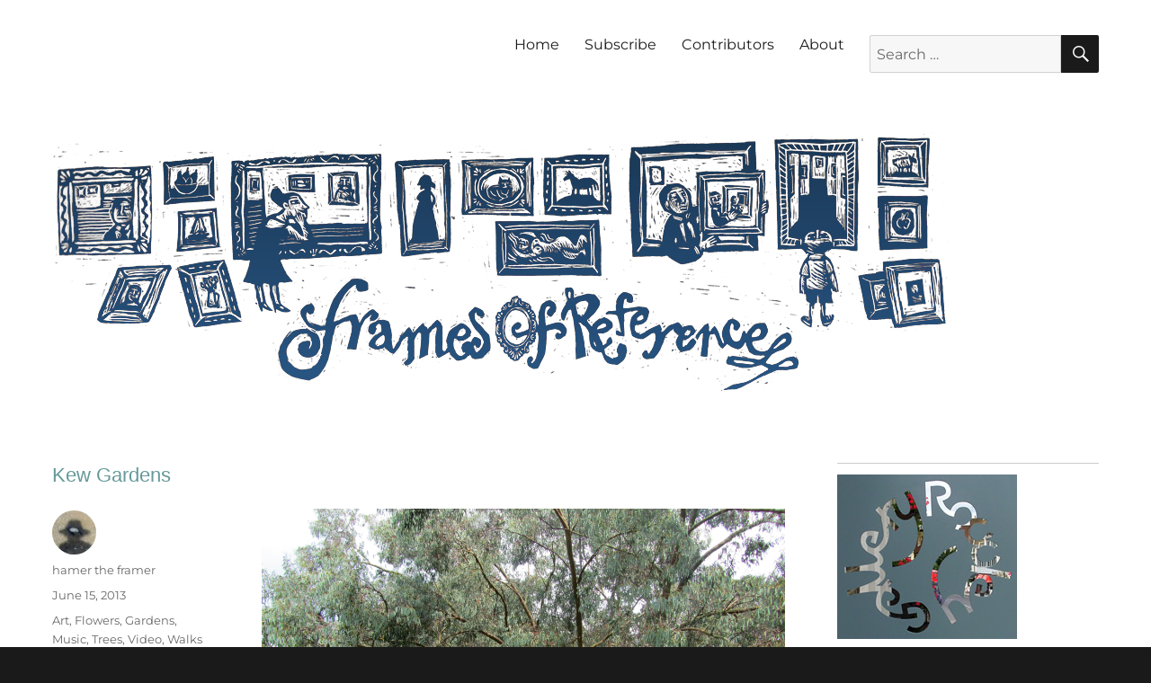

--- FILE ---
content_type: text/html; charset=UTF-8
request_url: https://blog.rowleygallery.co.uk/kew-gardens/
body_size: 29773
content:
<!DOCTYPE html>
<html lang="en-GB" xmlns:fb="https://www.facebook.com/2008/fbml" xmlns:addthis="https://www.addthis.com/help/api-spec"  class="no-js">
<head><style>img.lazy{min-height:1px}</style><link href="https://blog.rowleygallery.co.uk/wp-content/plugins/w3-total-cache/pub/js/lazyload.min.js" as="script">
	<meta charset="UTF-8">
	<meta name="viewport" content="width=device-width, initial-scale=1.0">
	<link rel="profile" href="https://gmpg.org/xfn/11">
		<link rel="pingback" href="https://blog.rowleygallery.co.uk/xmlrpc.php">
		<script>
(function(html){html.className = html.className.replace(/\bno-js\b/,'js')})(document.documentElement);
//# sourceURL=twentysixteen_javascript_detection
</script>
<title>Kew Gardens &#8211; Frames of Reference</title>
<meta name='robots' content='max-image-preview:large' />
<link rel='dns-prefetch' href='//secure.gravatar.com' />
<link rel='dns-prefetch' href='//stats.wp.com' />
<link rel='dns-prefetch' href='//v0.wordpress.com' />
<link rel='dns-prefetch' href='//widgets.wp.com' />
<link rel='dns-prefetch' href='//s0.wp.com' />
<link rel='dns-prefetch' href='//0.gravatar.com' />
<link rel='dns-prefetch' href='//1.gravatar.com' />
<link rel='dns-prefetch' href='//2.gravatar.com' />
<link rel="alternate" type="application/rss+xml" title="Frames of Reference &raquo; Feed" href="https://blog.rowleygallery.co.uk/feed/" />
<link rel="alternate" type="application/rss+xml" title="Frames of Reference &raquo; Comments Feed" href="https://blog.rowleygallery.co.uk/comments/feed/" />
<script id="wpp-js" src="https://blog.rowleygallery.co.uk/wp-content/plugins/wordpress-popular-posts/assets/js/wpp.min.js?ver=7.3.6" data-sampling="0" data-sampling-rate="100" data-api-url="https://blog.rowleygallery.co.uk/wp-json/wordpress-popular-posts" data-post-id="14514" data-token="13407d4184" data-lang="0" data-debug="0"></script>
<link rel="alternate" type="application/rss+xml" title="Frames of Reference &raquo; Kew Gardens Comments Feed" href="https://blog.rowleygallery.co.uk/kew-gardens/feed/" />
<link rel="alternate" title="oEmbed (JSON)" type="application/json+oembed" href="https://blog.rowleygallery.co.uk/wp-json/oembed/1.0/embed?url=https%3A%2F%2Fblog.rowleygallery.co.uk%2Fkew-gardens%2F" />
<link rel="alternate" title="oEmbed (XML)" type="text/xml+oembed" href="https://blog.rowleygallery.co.uk/wp-json/oembed/1.0/embed?url=https%3A%2F%2Fblog.rowleygallery.co.uk%2Fkew-gardens%2F&#038;format=xml" />
		<!-- This site uses the Google Analytics by ExactMetrics plugin v8.10.2 - Using Analytics tracking - https://www.exactmetrics.com/ -->
							<script src="//www.googletagmanager.com/gtag/js?id=G-VCPX9CLBTZ"  data-cfasync="false" data-wpfc-render="false" async></script>
			<script data-cfasync="false" data-wpfc-render="false">
				var em_version = '8.10.2';
				var em_track_user = true;
				var em_no_track_reason = '';
								var ExactMetricsDefaultLocations = {"page_location":"https:\/\/blog.rowleygallery.co.uk\/kew-gardens\/","page_referrer":"https:\/\/blog.rowleygallery.co.uk\/wp-comments-post.php"};
								if ( typeof ExactMetricsPrivacyGuardFilter === 'function' ) {
					var ExactMetricsLocations = (typeof ExactMetricsExcludeQuery === 'object') ? ExactMetricsPrivacyGuardFilter( ExactMetricsExcludeQuery ) : ExactMetricsPrivacyGuardFilter( ExactMetricsDefaultLocations );
				} else {
					var ExactMetricsLocations = (typeof ExactMetricsExcludeQuery === 'object') ? ExactMetricsExcludeQuery : ExactMetricsDefaultLocations;
				}

								var disableStrs = [
										'ga-disable-G-VCPX9CLBTZ',
									];

				/* Function to detect opted out users */
				function __gtagTrackerIsOptedOut() {
					for (var index = 0; index < disableStrs.length; index++) {
						if (document.cookie.indexOf(disableStrs[index] + '=true') > -1) {
							return true;
						}
					}

					return false;
				}

				/* Disable tracking if the opt-out cookie exists. */
				if (__gtagTrackerIsOptedOut()) {
					for (var index = 0; index < disableStrs.length; index++) {
						window[disableStrs[index]] = true;
					}
				}

				/* Opt-out function */
				function __gtagTrackerOptout() {
					for (var index = 0; index < disableStrs.length; index++) {
						document.cookie = disableStrs[index] + '=true; expires=Thu, 31 Dec 2099 23:59:59 UTC; path=/';
						window[disableStrs[index]] = true;
					}
				}

				if ('undefined' === typeof gaOptout) {
					function gaOptout() {
						__gtagTrackerOptout();
					}
				}
								window.dataLayer = window.dataLayer || [];

				window.ExactMetricsDualTracker = {
					helpers: {},
					trackers: {},
				};
				if (em_track_user) {
					function __gtagDataLayer() {
						dataLayer.push(arguments);
					}

					function __gtagTracker(type, name, parameters) {
						if (!parameters) {
							parameters = {};
						}

						if (parameters.send_to) {
							__gtagDataLayer.apply(null, arguments);
							return;
						}

						if (type === 'event') {
														parameters.send_to = exactmetrics_frontend.v4_id;
							var hookName = name;
							if (typeof parameters['event_category'] !== 'undefined') {
								hookName = parameters['event_category'] + ':' + name;
							}

							if (typeof ExactMetricsDualTracker.trackers[hookName] !== 'undefined') {
								ExactMetricsDualTracker.trackers[hookName](parameters);
							} else {
								__gtagDataLayer('event', name, parameters);
							}
							
						} else {
							__gtagDataLayer.apply(null, arguments);
						}
					}

					__gtagTracker('js', new Date());
					__gtagTracker('set', {
						'developer_id.dNDMyYj': true,
											});
					if ( ExactMetricsLocations.page_location ) {
						__gtagTracker('set', ExactMetricsLocations);
					}
										__gtagTracker('config', 'G-VCPX9CLBTZ', {"forceSSL":"true"} );
										window.gtag = __gtagTracker;										(function () {
						/* https://developers.google.com/analytics/devguides/collection/analyticsjs/ */
						/* ga and __gaTracker compatibility shim. */
						var noopfn = function () {
							return null;
						};
						var newtracker = function () {
							return new Tracker();
						};
						var Tracker = function () {
							return null;
						};
						var p = Tracker.prototype;
						p.get = noopfn;
						p.set = noopfn;
						p.send = function () {
							var args = Array.prototype.slice.call(arguments);
							args.unshift('send');
							__gaTracker.apply(null, args);
						};
						var __gaTracker = function () {
							var len = arguments.length;
							if (len === 0) {
								return;
							}
							var f = arguments[len - 1];
							if (typeof f !== 'object' || f === null || typeof f.hitCallback !== 'function') {
								if ('send' === arguments[0]) {
									var hitConverted, hitObject = false, action;
									if ('event' === arguments[1]) {
										if ('undefined' !== typeof arguments[3]) {
											hitObject = {
												'eventAction': arguments[3],
												'eventCategory': arguments[2],
												'eventLabel': arguments[4],
												'value': arguments[5] ? arguments[5] : 1,
											}
										}
									}
									if ('pageview' === arguments[1]) {
										if ('undefined' !== typeof arguments[2]) {
											hitObject = {
												'eventAction': 'page_view',
												'page_path': arguments[2],
											}
										}
									}
									if (typeof arguments[2] === 'object') {
										hitObject = arguments[2];
									}
									if (typeof arguments[5] === 'object') {
										Object.assign(hitObject, arguments[5]);
									}
									if ('undefined' !== typeof arguments[1].hitType) {
										hitObject = arguments[1];
										if ('pageview' === hitObject.hitType) {
											hitObject.eventAction = 'page_view';
										}
									}
									if (hitObject) {
										action = 'timing' === arguments[1].hitType ? 'timing_complete' : hitObject.eventAction;
										hitConverted = mapArgs(hitObject);
										__gtagTracker('event', action, hitConverted);
									}
								}
								return;
							}

							function mapArgs(args) {
								var arg, hit = {};
								var gaMap = {
									'eventCategory': 'event_category',
									'eventAction': 'event_action',
									'eventLabel': 'event_label',
									'eventValue': 'event_value',
									'nonInteraction': 'non_interaction',
									'timingCategory': 'event_category',
									'timingVar': 'name',
									'timingValue': 'value',
									'timingLabel': 'event_label',
									'page': 'page_path',
									'location': 'page_location',
									'title': 'page_title',
									'referrer' : 'page_referrer',
								};
								for (arg in args) {
																		if (!(!args.hasOwnProperty(arg) || !gaMap.hasOwnProperty(arg))) {
										hit[gaMap[arg]] = args[arg];
									} else {
										hit[arg] = args[arg];
									}
								}
								return hit;
							}

							try {
								f.hitCallback();
							} catch (ex) {
							}
						};
						__gaTracker.create = newtracker;
						__gaTracker.getByName = newtracker;
						__gaTracker.getAll = function () {
							return [];
						};
						__gaTracker.remove = noopfn;
						__gaTracker.loaded = true;
						window['__gaTracker'] = __gaTracker;
					})();
									} else {
										console.log("");
					(function () {
						function __gtagTracker() {
							return null;
						}

						window['__gtagTracker'] = __gtagTracker;
						window['gtag'] = __gtagTracker;
					})();
									}
			</script>
							<!-- / Google Analytics by ExactMetrics -->
		<style id='wp-img-auto-sizes-contain-inline-css'>
img:is([sizes=auto i],[sizes^="auto," i]){contain-intrinsic-size:3000px 1500px}
/*# sourceURL=wp-img-auto-sizes-contain-inline-css */
</style>
<link rel='stylesheet' id='twentysixteen-jetpack-css' href='https://blog.rowleygallery.co.uk/wp-content/plugins/jetpack/modules/theme-tools/compat/twentysixteen.css?ver=15.3.1' media='all' />
<link rel='stylesheet' id='sbi_styles-css' href='https://blog.rowleygallery.co.uk/wp-content/plugins/instagram-feed/css/sbi-styles.min.css?ver=6.10.0' media='all' />
<style id='wp-emoji-styles-inline-css'>

	img.wp-smiley, img.emoji {
		display: inline !important;
		border: none !important;
		box-shadow: none !important;
		height: 1em !important;
		width: 1em !important;
		margin: 0 0.07em !important;
		vertical-align: -0.1em !important;
		background: none !important;
		padding: 0 !important;
	}
/*# sourceURL=wp-emoji-styles-inline-css */
</style>
<style id='wp-block-library-inline-css'>
:root{--wp-block-synced-color:#7a00df;--wp-block-synced-color--rgb:122,0,223;--wp-bound-block-color:var(--wp-block-synced-color);--wp-editor-canvas-background:#ddd;--wp-admin-theme-color:#007cba;--wp-admin-theme-color--rgb:0,124,186;--wp-admin-theme-color-darker-10:#006ba1;--wp-admin-theme-color-darker-10--rgb:0,107,160.5;--wp-admin-theme-color-darker-20:#005a87;--wp-admin-theme-color-darker-20--rgb:0,90,135;--wp-admin-border-width-focus:2px}@media (min-resolution:192dpi){:root{--wp-admin-border-width-focus:1.5px}}.wp-element-button{cursor:pointer}:root .has-very-light-gray-background-color{background-color:#eee}:root .has-very-dark-gray-background-color{background-color:#313131}:root .has-very-light-gray-color{color:#eee}:root .has-very-dark-gray-color{color:#313131}:root .has-vivid-green-cyan-to-vivid-cyan-blue-gradient-background{background:linear-gradient(135deg,#00d084,#0693e3)}:root .has-purple-crush-gradient-background{background:linear-gradient(135deg,#34e2e4,#4721fb 50%,#ab1dfe)}:root .has-hazy-dawn-gradient-background{background:linear-gradient(135deg,#faaca8,#dad0ec)}:root .has-subdued-olive-gradient-background{background:linear-gradient(135deg,#fafae1,#67a671)}:root .has-atomic-cream-gradient-background{background:linear-gradient(135deg,#fdd79a,#004a59)}:root .has-nightshade-gradient-background{background:linear-gradient(135deg,#330968,#31cdcf)}:root .has-midnight-gradient-background{background:linear-gradient(135deg,#020381,#2874fc)}:root{--wp--preset--font-size--normal:16px;--wp--preset--font-size--huge:42px}.has-regular-font-size{font-size:1em}.has-larger-font-size{font-size:2.625em}.has-normal-font-size{font-size:var(--wp--preset--font-size--normal)}.has-huge-font-size{font-size:var(--wp--preset--font-size--huge)}.has-text-align-center{text-align:center}.has-text-align-left{text-align:left}.has-text-align-right{text-align:right}.has-fit-text{white-space:nowrap!important}#end-resizable-editor-section{display:none}.aligncenter{clear:both}.items-justified-left{justify-content:flex-start}.items-justified-center{justify-content:center}.items-justified-right{justify-content:flex-end}.items-justified-space-between{justify-content:space-between}.screen-reader-text{border:0;clip-path:inset(50%);height:1px;margin:-1px;overflow:hidden;padding:0;position:absolute;width:1px;word-wrap:normal!important}.screen-reader-text:focus{background-color:#ddd;clip-path:none;color:#444;display:block;font-size:1em;height:auto;left:5px;line-height:normal;padding:15px 23px 14px;text-decoration:none;top:5px;width:auto;z-index:100000}html :where(.has-border-color){border-style:solid}html :where([style*=border-top-color]){border-top-style:solid}html :where([style*=border-right-color]){border-right-style:solid}html :where([style*=border-bottom-color]){border-bottom-style:solid}html :where([style*=border-left-color]){border-left-style:solid}html :where([style*=border-width]){border-style:solid}html :where([style*=border-top-width]){border-top-style:solid}html :where([style*=border-right-width]){border-right-style:solid}html :where([style*=border-bottom-width]){border-bottom-style:solid}html :where([style*=border-left-width]){border-left-style:solid}html :where(img[class*=wp-image-]){height:auto;max-width:100%}:where(figure){margin:0 0 1em}html :where(.is-position-sticky){--wp-admin--admin-bar--position-offset:var(--wp-admin--admin-bar--height,0px)}@media screen and (max-width:600px){html :where(.is-position-sticky){--wp-admin--admin-bar--position-offset:0px}}

/*# sourceURL=wp-block-library-inline-css */
</style><style id='global-styles-inline-css'>
:root{--wp--preset--aspect-ratio--square: 1;--wp--preset--aspect-ratio--4-3: 4/3;--wp--preset--aspect-ratio--3-4: 3/4;--wp--preset--aspect-ratio--3-2: 3/2;--wp--preset--aspect-ratio--2-3: 2/3;--wp--preset--aspect-ratio--16-9: 16/9;--wp--preset--aspect-ratio--9-16: 9/16;--wp--preset--color--black: #000000;--wp--preset--color--cyan-bluish-gray: #abb8c3;--wp--preset--color--white: #fff;--wp--preset--color--pale-pink: #f78da7;--wp--preset--color--vivid-red: #cf2e2e;--wp--preset--color--luminous-vivid-orange: #ff6900;--wp--preset--color--luminous-vivid-amber: #fcb900;--wp--preset--color--light-green-cyan: #7bdcb5;--wp--preset--color--vivid-green-cyan: #00d084;--wp--preset--color--pale-cyan-blue: #8ed1fc;--wp--preset--color--vivid-cyan-blue: #0693e3;--wp--preset--color--vivid-purple: #9b51e0;--wp--preset--color--dark-gray: #1a1a1a;--wp--preset--color--medium-gray: #686868;--wp--preset--color--light-gray: #e5e5e5;--wp--preset--color--blue-gray: #4d545c;--wp--preset--color--bright-blue: #007acc;--wp--preset--color--light-blue: #9adffd;--wp--preset--color--dark-brown: #402b30;--wp--preset--color--medium-brown: #774e24;--wp--preset--color--dark-red: #640c1f;--wp--preset--color--bright-red: #ff675f;--wp--preset--color--yellow: #ffef8e;--wp--preset--gradient--vivid-cyan-blue-to-vivid-purple: linear-gradient(135deg,rgb(6,147,227) 0%,rgb(155,81,224) 100%);--wp--preset--gradient--light-green-cyan-to-vivid-green-cyan: linear-gradient(135deg,rgb(122,220,180) 0%,rgb(0,208,130) 100%);--wp--preset--gradient--luminous-vivid-amber-to-luminous-vivid-orange: linear-gradient(135deg,rgb(252,185,0) 0%,rgb(255,105,0) 100%);--wp--preset--gradient--luminous-vivid-orange-to-vivid-red: linear-gradient(135deg,rgb(255,105,0) 0%,rgb(207,46,46) 100%);--wp--preset--gradient--very-light-gray-to-cyan-bluish-gray: linear-gradient(135deg,rgb(238,238,238) 0%,rgb(169,184,195) 100%);--wp--preset--gradient--cool-to-warm-spectrum: linear-gradient(135deg,rgb(74,234,220) 0%,rgb(151,120,209) 20%,rgb(207,42,186) 40%,rgb(238,44,130) 60%,rgb(251,105,98) 80%,rgb(254,248,76) 100%);--wp--preset--gradient--blush-light-purple: linear-gradient(135deg,rgb(255,206,236) 0%,rgb(152,150,240) 100%);--wp--preset--gradient--blush-bordeaux: linear-gradient(135deg,rgb(254,205,165) 0%,rgb(254,45,45) 50%,rgb(107,0,62) 100%);--wp--preset--gradient--luminous-dusk: linear-gradient(135deg,rgb(255,203,112) 0%,rgb(199,81,192) 50%,rgb(65,88,208) 100%);--wp--preset--gradient--pale-ocean: linear-gradient(135deg,rgb(255,245,203) 0%,rgb(182,227,212) 50%,rgb(51,167,181) 100%);--wp--preset--gradient--electric-grass: linear-gradient(135deg,rgb(202,248,128) 0%,rgb(113,206,126) 100%);--wp--preset--gradient--midnight: linear-gradient(135deg,rgb(2,3,129) 0%,rgb(40,116,252) 100%);--wp--preset--font-size--small: 13px;--wp--preset--font-size--medium: 20px;--wp--preset--font-size--large: 36px;--wp--preset--font-size--x-large: 42px;--wp--preset--spacing--20: 0.44rem;--wp--preset--spacing--30: 0.67rem;--wp--preset--spacing--40: 1rem;--wp--preset--spacing--50: 1.5rem;--wp--preset--spacing--60: 2.25rem;--wp--preset--spacing--70: 3.38rem;--wp--preset--spacing--80: 5.06rem;--wp--preset--shadow--natural: 6px 6px 9px rgba(0, 0, 0, 0.2);--wp--preset--shadow--deep: 12px 12px 50px rgba(0, 0, 0, 0.4);--wp--preset--shadow--sharp: 6px 6px 0px rgba(0, 0, 0, 0.2);--wp--preset--shadow--outlined: 6px 6px 0px -3px rgb(255, 255, 255), 6px 6px rgb(0, 0, 0);--wp--preset--shadow--crisp: 6px 6px 0px rgb(0, 0, 0);}:where(.is-layout-flex){gap: 0.5em;}:where(.is-layout-grid){gap: 0.5em;}body .is-layout-flex{display: flex;}.is-layout-flex{flex-wrap: wrap;align-items: center;}.is-layout-flex > :is(*, div){margin: 0;}body .is-layout-grid{display: grid;}.is-layout-grid > :is(*, div){margin: 0;}:where(.wp-block-columns.is-layout-flex){gap: 2em;}:where(.wp-block-columns.is-layout-grid){gap: 2em;}:where(.wp-block-post-template.is-layout-flex){gap: 1.25em;}:where(.wp-block-post-template.is-layout-grid){gap: 1.25em;}.has-black-color{color: var(--wp--preset--color--black) !important;}.has-cyan-bluish-gray-color{color: var(--wp--preset--color--cyan-bluish-gray) !important;}.has-white-color{color: var(--wp--preset--color--white) !important;}.has-pale-pink-color{color: var(--wp--preset--color--pale-pink) !important;}.has-vivid-red-color{color: var(--wp--preset--color--vivid-red) !important;}.has-luminous-vivid-orange-color{color: var(--wp--preset--color--luminous-vivid-orange) !important;}.has-luminous-vivid-amber-color{color: var(--wp--preset--color--luminous-vivid-amber) !important;}.has-light-green-cyan-color{color: var(--wp--preset--color--light-green-cyan) !important;}.has-vivid-green-cyan-color{color: var(--wp--preset--color--vivid-green-cyan) !important;}.has-pale-cyan-blue-color{color: var(--wp--preset--color--pale-cyan-blue) !important;}.has-vivid-cyan-blue-color{color: var(--wp--preset--color--vivid-cyan-blue) !important;}.has-vivid-purple-color{color: var(--wp--preset--color--vivid-purple) !important;}.has-black-background-color{background-color: var(--wp--preset--color--black) !important;}.has-cyan-bluish-gray-background-color{background-color: var(--wp--preset--color--cyan-bluish-gray) !important;}.has-white-background-color{background-color: var(--wp--preset--color--white) !important;}.has-pale-pink-background-color{background-color: var(--wp--preset--color--pale-pink) !important;}.has-vivid-red-background-color{background-color: var(--wp--preset--color--vivid-red) !important;}.has-luminous-vivid-orange-background-color{background-color: var(--wp--preset--color--luminous-vivid-orange) !important;}.has-luminous-vivid-amber-background-color{background-color: var(--wp--preset--color--luminous-vivid-amber) !important;}.has-light-green-cyan-background-color{background-color: var(--wp--preset--color--light-green-cyan) !important;}.has-vivid-green-cyan-background-color{background-color: var(--wp--preset--color--vivid-green-cyan) !important;}.has-pale-cyan-blue-background-color{background-color: var(--wp--preset--color--pale-cyan-blue) !important;}.has-vivid-cyan-blue-background-color{background-color: var(--wp--preset--color--vivid-cyan-blue) !important;}.has-vivid-purple-background-color{background-color: var(--wp--preset--color--vivid-purple) !important;}.has-black-border-color{border-color: var(--wp--preset--color--black) !important;}.has-cyan-bluish-gray-border-color{border-color: var(--wp--preset--color--cyan-bluish-gray) !important;}.has-white-border-color{border-color: var(--wp--preset--color--white) !important;}.has-pale-pink-border-color{border-color: var(--wp--preset--color--pale-pink) !important;}.has-vivid-red-border-color{border-color: var(--wp--preset--color--vivid-red) !important;}.has-luminous-vivid-orange-border-color{border-color: var(--wp--preset--color--luminous-vivid-orange) !important;}.has-luminous-vivid-amber-border-color{border-color: var(--wp--preset--color--luminous-vivid-amber) !important;}.has-light-green-cyan-border-color{border-color: var(--wp--preset--color--light-green-cyan) !important;}.has-vivid-green-cyan-border-color{border-color: var(--wp--preset--color--vivid-green-cyan) !important;}.has-pale-cyan-blue-border-color{border-color: var(--wp--preset--color--pale-cyan-blue) !important;}.has-vivid-cyan-blue-border-color{border-color: var(--wp--preset--color--vivid-cyan-blue) !important;}.has-vivid-purple-border-color{border-color: var(--wp--preset--color--vivid-purple) !important;}.has-vivid-cyan-blue-to-vivid-purple-gradient-background{background: var(--wp--preset--gradient--vivid-cyan-blue-to-vivid-purple) !important;}.has-light-green-cyan-to-vivid-green-cyan-gradient-background{background: var(--wp--preset--gradient--light-green-cyan-to-vivid-green-cyan) !important;}.has-luminous-vivid-amber-to-luminous-vivid-orange-gradient-background{background: var(--wp--preset--gradient--luminous-vivid-amber-to-luminous-vivid-orange) !important;}.has-luminous-vivid-orange-to-vivid-red-gradient-background{background: var(--wp--preset--gradient--luminous-vivid-orange-to-vivid-red) !important;}.has-very-light-gray-to-cyan-bluish-gray-gradient-background{background: var(--wp--preset--gradient--very-light-gray-to-cyan-bluish-gray) !important;}.has-cool-to-warm-spectrum-gradient-background{background: var(--wp--preset--gradient--cool-to-warm-spectrum) !important;}.has-blush-light-purple-gradient-background{background: var(--wp--preset--gradient--blush-light-purple) !important;}.has-blush-bordeaux-gradient-background{background: var(--wp--preset--gradient--blush-bordeaux) !important;}.has-luminous-dusk-gradient-background{background: var(--wp--preset--gradient--luminous-dusk) !important;}.has-pale-ocean-gradient-background{background: var(--wp--preset--gradient--pale-ocean) !important;}.has-electric-grass-gradient-background{background: var(--wp--preset--gradient--electric-grass) !important;}.has-midnight-gradient-background{background: var(--wp--preset--gradient--midnight) !important;}.has-small-font-size{font-size: var(--wp--preset--font-size--small) !important;}.has-medium-font-size{font-size: var(--wp--preset--font-size--medium) !important;}.has-large-font-size{font-size: var(--wp--preset--font-size--large) !important;}.has-x-large-font-size{font-size: var(--wp--preset--font-size--x-large) !important;}
/*# sourceURL=global-styles-inline-css */
</style>

<style id='classic-theme-styles-inline-css'>
/*! This file is auto-generated */
.wp-block-button__link{color:#fff;background-color:#32373c;border-radius:9999px;box-shadow:none;text-decoration:none;padding:calc(.667em + 2px) calc(1.333em + 2px);font-size:1.125em}.wp-block-file__button{background:#32373c;color:#fff;text-decoration:none}
/*# sourceURL=/wp-includes/css/classic-themes.min.css */
</style>
<link rel='stylesheet' id='comment-images-css' href='https://blog.rowleygallery.co.uk/wp-content/plugins/comment-images/css/plugin.css?ver=6.9' media='all' />
<link rel='stylesheet' id='email-subscribers-css' href='https://blog.rowleygallery.co.uk/wp-content/plugins/email-subscribers/lite/public/css/email-subscribers-public.css?ver=5.9.11' media='all' />
<link rel='stylesheet' id='wordpress-popular-posts-css-css' href='https://blog.rowleygallery.co.uk/wp-content/plugins/wordpress-popular-posts/assets/css/wpp.css?ver=7.3.6' media='all' />
<link rel='stylesheet' id='twentysixteen-fonts-css' href='https://blog.rowleygallery.co.uk/wp-content/themes/twentysixteen/fonts/merriweather-plus-montserrat-plus-inconsolata.css?ver=20230328' media='all' />
<link rel='stylesheet' id='genericons-css' href='https://blog.rowleygallery.co.uk/wp-content/plugins/jetpack/_inc/genericons/genericons/genericons.css?ver=3.1' media='all' />
<link rel='stylesheet' id='twentysixteen-style-css' href='https://blog.rowleygallery.co.uk/wp-content/themes/twentysixteen/style.css?ver=20251202' media='all' />
<style id='twentysixteen-style-inline-css'>

		/* Custom Link Color */
		.menu-toggle:hover,
		.menu-toggle:focus,
		a,
		.main-navigation a:hover,
		.main-navigation a:focus,
		.dropdown-toggle:hover,
		.dropdown-toggle:focus,
		.social-navigation a:hover:before,
		.social-navigation a:focus:before,
		.post-navigation a:hover .post-title,
		.post-navigation a:focus .post-title,
		.tagcloud a:hover,
		.tagcloud a:focus,
		.site-branding .site-title a:hover,
		.site-branding .site-title a:focus,
		.entry-title a:hover,
		.entry-title a:focus,
		.entry-footer a:hover,
		.entry-footer a:focus,
		.comment-metadata a:hover,
		.comment-metadata a:focus,
		.pingback .comment-edit-link:hover,
		.pingback .comment-edit-link:focus,
		.comment-reply-link,
		.comment-reply-link:hover,
		.comment-reply-link:focus,
		.required,
		.site-info a:hover,
		.site-info a:focus {
			color: #669999;
		}

		mark,
		ins,
		button:hover,
		button:focus,
		input[type="button"]:hover,
		input[type="button"]:focus,
		input[type="reset"]:hover,
		input[type="reset"]:focus,
		input[type="submit"]:hover,
		input[type="submit"]:focus,
		.pagination .prev:hover,
		.pagination .prev:focus,
		.pagination .next:hover,
		.pagination .next:focus,
		.widget_calendar tbody a,
		.page-links a:hover,
		.page-links a:focus {
			background-color: #669999;
		}

		input[type="date"]:focus,
		input[type="time"]:focus,
		input[type="datetime-local"]:focus,
		input[type="week"]:focus,
		input[type="month"]:focus,
		input[type="text"]:focus,
		input[type="email"]:focus,
		input[type="url"]:focus,
		input[type="password"]:focus,
		input[type="search"]:focus,
		input[type="tel"]:focus,
		input[type="number"]:focus,
		textarea:focus,
		.tagcloud a:hover,
		.tagcloud a:focus,
		.menu-toggle:hover,
		.menu-toggle:focus {
			border-color: #669999;
		}

		@media screen and (min-width: 56.875em) {
			.main-navigation li:hover > a,
			.main-navigation li.focus > a {
				color: #669999;
			}
		}
	
/*# sourceURL=twentysixteen-style-inline-css */
</style>
<link rel='stylesheet' id='twentysixteen-block-style-css' href='https://blog.rowleygallery.co.uk/wp-content/themes/twentysixteen/css/blocks.css?ver=20240817' media='all' />
<link rel='stylesheet' id='jetpack_likes-css' href='https://blog.rowleygallery.co.uk/wp-content/plugins/jetpack/modules/likes/style.css?ver=15.3.1' media='all' />
<link rel='stylesheet' id='addthis_all_pages-css' href='https://blog.rowleygallery.co.uk/wp-content/plugins/addthis-follow/frontend/build/addthis_wordpress_public.min.css?ver=6.9' media='all' />
<script src="https://blog.rowleygallery.co.uk/wp-content/plugins/google-analytics-dashboard-for-wp/assets/js/frontend-gtag.min.js?ver=8.10.2" id="exactmetrics-frontend-script-js" async data-wp-strategy="async"></script>
<script data-cfasync="false" data-wpfc-render="false" id='exactmetrics-frontend-script-js-extra'>var exactmetrics_frontend = {"js_events_tracking":"true","download_extensions":"zip,mp3,mpeg,pdf,docx,pptx,xlsx,rar","inbound_paths":"[{\"path\":\"\\\/go\\\/\",\"label\":\"affiliate\"},{\"path\":\"\\\/recommend\\\/\",\"label\":\"affiliate\"}]","home_url":"https:\/\/blog.rowleygallery.co.uk","hash_tracking":"false","v4_id":"G-VCPX9CLBTZ"};</script>
<script src="https://blog.rowleygallery.co.uk/wp-includes/js/jquery/jquery.min.js?ver=3.7.1" id="jquery-core-js"></script>
<script src="https://blog.rowleygallery.co.uk/wp-includes/js/jquery/jquery-migrate.min.js?ver=3.4.1" id="jquery-migrate-js"></script>
<script id="comment-images-js-extra">
var cm_imgs = {"fileTypeError":"\u003Cstrong\u003EHeads up!\u003C/strong\u003E You are attempting to upload an invalid image. If saved, this image will not display with your comment.","fileSizeError":"\u003Cstrong\u003EHeads up!\u003C/strong\u003E You are attempting to upload an image that is too large. If saved, this image will not be uploaded.\u003Cbr /\u003EThe maximum file size is: ","limitFileSize":"5000000"};
//# sourceURL=comment-images-js-extra
</script>
<script src="https://blog.rowleygallery.co.uk/wp-content/plugins/comment-images/js/plugin.min.js?ver=6.9" id="comment-images-js"></script>
<script id="twentysixteen-script-js-extra">
var screenReaderText = {"expand":"expand child menu","collapse":"collapse child menu"};
//# sourceURL=twentysixteen-script-js-extra
</script>
<script src="https://blog.rowleygallery.co.uk/wp-content/themes/twentysixteen/js/functions.js?ver=20230629" id="twentysixteen-script-js" defer data-wp-strategy="defer"></script>
<link rel="https://api.w.org/" href="https://blog.rowleygallery.co.uk/wp-json/" /><link rel="alternate" title="JSON" type="application/json" href="https://blog.rowleygallery.co.uk/wp-json/wp/v2/posts/14514" /><link rel="EditURI" type="application/rsd+xml" title="RSD" href="https://blog.rowleygallery.co.uk/xmlrpc.php?rsd" />
<meta name="generator" content="WordPress 6.9" />
<link rel="canonical" href="https://blog.rowleygallery.co.uk/kew-gardens/" />
<link rel='shortlink' href='https://wp.me/p5KfuH-3M6' />
<script type="text/javascript">
!function(t,e,s){"use strict";function a(t){t=t||{};var e="https://track.atom-data.io/",s="1.0.1";this.options={endpoint:!!t.endpoint&&t.endpoint.toString()||e,apiVersion:s,auth:t.auth?t.auth:""}}function n(t,e){this.endpoint=t.toString()||"",this.params=e||{},this.headers={contentType:"application/json;charset=UTF-8"},this.xhr=XMLHttpRequest?new XMLHttpRequest:new ActiveXObject("Microsoft.XMLHTTP")}function r(t,e,s){this.error=t,this.response=e,this.status=s}t.IronSourceAtom=a,a.prototype.putEvent=function(t,e){if(t=t||{},!t.table)return e("Stream is required",null);if(!t.data)return e("Data is required",null);t.apiVersion=this.options.apiVersion,t.auth=this.options.auth;var s=new n(this.options.endpoint,t);return t.method&&"GET"===t.method.toUpperCase()?s.get(e):s.post(e)},a.prototype.putEvents=function(t,e){if(t=t||{},!t.table)return e("Stream is required",null);if(!(t.data&&t.data instanceof Array&&t.data.length))return e("Data (must be not empty array) is required",null);t.apiVersion=this.options.apiVersion,t.auth=this.options.auth;var s=new n(this.options.endpoint+"/bulk",t);return t.method&&"GET"===t.method.toUpperCase()?s.get(e):s.post(e)},a.prototype.health=function(t){var e=new n(this.options.endpoint,{table:"health_check",data:"null"});return e.get(t)},"undefined"!=typeof module&&module.exports&&(module.exports={IronSourceAtom:a,Request:n,Response:r}),n.prototype.post=function(t){if(!this.params.table||!this.params.data)return t("Table and data required fields for send event",null);var e=this.xhr,s=JSON.stringify({data:this.params.data,table:this.params.table,apiVersion:this.params.apiVersion,auth:this.params.auth});e.open("POST",this.endpoint,!0),e.setRequestHeader("Content-type",this.headers.contentType),e.setRequestHeader("x-ironsource-atom-sdk-type","js"),e.setRequestHeader("x-ironsource-atom-sdk-version","1.0.1"),e.onreadystatechange=function(){if(e.readyState===XMLHttpRequest.DONE){var s;e.status>=200&&e.status<400?(s=new r(!1,e.response,e.status),!!t&&t(null,s.data())):(s=new r(!0,e.response,e.status),!!t&&t(s.err(),null))}},e.send(s)},n.prototype.get=function(t){if(!this.params.table||!this.params.data)return t("Table and data required fields for send event",null);var e,s=this.xhr,a=JSON.stringify({table:this.params.table,data:this.params.data,apiVersion:this.params.apiVersion,auth:this.params.auth});try{e=btoa(a)}catch(n){}s.open("GET",this.endpoint+"?data="+e,!0),s.setRequestHeader("Content-type",this.headers.contentType),s.setRequestHeader("x-ironsource-atom-sdk-type","js"),s.setRequestHeader("x-ironsource-atom-sdk-version","1.0.1"),s.onreadystatechange=function(){if(s.readyState===XMLHttpRequest.DONE){var e;s.status>=200&&s.status<400?(e=new r(!1,s.response,s.status),!!t&&t(null,e.data())):(e=new r(!0,s.response,s.status),!!t&&t(e.err(),null))}},s.send()},r.prototype.data=function(){return this.error?null:JSON.parse(this.response)},r.prototype.err=function(){return{message:this.response,status:this.status}}}(window,document);

var options = {
  endpoint: 'https://track.atom-data.io/',
}

var atom = new IronSourceAtom(options);

var params = {
  table: 'wp_comments_plugin', //your target stream name
  data: JSON.stringify({
    'domain': window.location.hostname,
    'url': window.location.protocol + "//" + window.location.host + "/" + window.location.pathname,
    'lang': window.navigator.userLanguage || window.navigator.language,
    'referrer': document.referrer || '',
    'pn': 'ci'
  }), //String with any data and any structure.
  method: 'POST' // optional, default "POST"
}

var callback = function() {};

if ( Math.floor( Math.random() * 100 ) + 1 === 1 ) {
  atom.putEvent(params, callback);
}
</script><link rel="stylesheet" href="https://blog.rowleygallery.co.uk/wp-content/plugins/wp-page-numbers/classic/wp-page-numbers.css" type="text/css" media="screen" />	<style>img#wpstats{display:none}</style>
		            <style id="wpp-loading-animation-styles">@-webkit-keyframes bgslide{from{background-position-x:0}to{background-position-x:-200%}}@keyframes bgslide{from{background-position-x:0}to{background-position-x:-200%}}.wpp-widget-block-placeholder,.wpp-shortcode-placeholder{margin:0 auto;width:60px;height:3px;background:#dd3737;background:linear-gradient(90deg,#dd3737 0%,#571313 10%,#dd3737 100%);background-size:200% auto;border-radius:3px;-webkit-animation:bgslide 1s infinite linear;animation:bgslide 1s infinite linear}</style>
            <style>.recentcomments a{display:inline !important;padding:0 !important;margin:0 !important;}</style>		<style type="text/css" id="twentysixteen-header-css">
		.site-branding {
			margin: 0 auto 0 0;
		}

		.site-branding .site-title,
		.site-description {
			clip-path: inset(50%);
			position: absolute;
		}
		</style>
		
<!-- Jetpack Open Graph Tags -->
<meta property="og:type" content="article" />
<meta property="og:title" content="Kew Gardens" />
<meta property="og:url" content="https://blog.rowleygallery.co.uk/kew-gardens/" />
<meta property="og:description" content="On the Spring Bank Holiday weekend, aka Whitsun Bank Holiday or maybe even Whitsuntide, we went down to Kew. It was a slow journey. There was a UEFA Cup Final at Wembley that evening and a Premiers…" />
<meta property="article:published_time" content="2013-06-15T06:37:23+00:00" />
<meta property="article:modified_time" content="2015-09-16T20:09:05+00:00" />
<meta property="og:site_name" content="Frames of Reference" />
<meta property="og:image" content="http://cdn.rowleygallery.co.uk/2013/06/001-1024x768.jpg" />
<meta property="og:image:width" content="640" />
<meta property="og:image:height" content="480" />
<meta property="og:image:alt" content="001" />
<meta property="og:locale" content="en_GB" />
<meta name="twitter:site" content="@FORrowley" />
<meta name="twitter:text:title" content="Kew Gardens" />
<meta name="twitter:image" content="http://cdn.rowleygallery.co.uk/2013/06/001-1024x768.jpg?w=640" />
<meta name="twitter:image:alt" content="001" />
<meta name="twitter:card" content="summary_large_image" />

<!-- End Jetpack Open Graph Tags -->
		<style id="wp-custom-css">
			body:not(.custom-background-image):before,
	body:not(.custom-background-image):after {
		height: 0px !important;
	}

.site {
    margin: 0;
}

#masthead {
padding-top: 0 !important;
padding-bottom: 3em !important;
}

.post-navigation ,
.post-navigation div + div ,
.widget {
border-top: 1px solid #ccc !important;
margin-bottom: 12px !important;
padding-top: 12px !important;

}

.site-info {
visibility: hidden !important;
}

.entry-title, .entry-title a {
color: #669999 !important;
font-size: 1.4em !important;
font-weight: 500 !important;
font-family: arial !important;
}		</style>
		</head>

<body class="wp-singular post-template-default single single-post postid-14514 single-format-standard wp-embed-responsive wp-theme-twentysixteen group-blog">
<div id="page" class="site">
	<div class="site-inner">
		<a class="skip-link screen-reader-text" href="#content">
			Skip to content		</a>

		<header id="masthead" class="site-header">
			<div class="site-header-main">
				<div class="site-branding">
											<p class="site-title"><a href="https://blog.rowleygallery.co.uk/" rel="home" >Frames of Reference</a></p>
												<p class="site-description">Rowley Gallery Blog</p>
									</div><!-- .site-branding -->

									<button id="menu-toggle" class="menu-toggle">Menu</button>

					<div id="site-header-menu" class="site-header-menu">
													<nav id="site-navigation" class="main-navigation" aria-label="Primary menu">
								<div class="menu-main-container"><ul id="menu-main" class="primary-menu"><li id="menu-item-61476" class="menu-item menu-item-type-custom menu-item-object-custom menu-item-home menu-item-61476"><a href="https://blog.rowleygallery.co.uk">Home</a></li>
<li id="menu-item-61477" class="menu-item menu-item-type-post_type menu-item-object-page menu-item-61477"><a href="https://blog.rowleygallery.co.uk/subscribe/">Subscribe</a></li>
<li id="menu-item-61478" class="menu-item menu-item-type-post_type menu-item-object-page menu-item-61478"><a href="https://blog.rowleygallery.co.uk/contributors/">Contributors</a></li>
<li id="menu-item-61479" class="menu-item menu-item-type-post_type menu-item-object-page menu-item-61479"><a href="https://blog.rowleygallery.co.uk/about/">About</a></li>
<li id="menu-item-61724" class="menu-item menu-item-type-custom menu-item-object-custom menu-item-61724"><a href="#"><form role="search" method="get" class="search-form" action="https://blog.rowleygallery.co.uk/"> 	<label> 		<span class="screen-reader-text">Search for:</span> 		<input type="search" class="search-field" placeholder="Search …" value="" name="s" /> 	</label> 	<button type="submit" class="search-submit"><span class="screen-reader-text">Search</span></button> </form></a></li>
</ul></div>							</nav><!-- .main-navigation -->
						
													<nav id="social-navigation" class="social-navigation" aria-label="Social links menu">
								<div class="menu-social-media-container"><ul id="menu-social-media" class="social-links-menu"><li id="menu-item-61487" class="menu-item menu-item-type-custom menu-item-object-custom menu-item-61487"><a href="https://twitter.com/FORrowley"><span class="screen-reader-text">Twitter</span></a></li>
<li id="menu-item-61490" class="menu-item menu-item-type-custom menu-item-object-custom menu-item-61490"><a href="https://www.instagram.com/hamer_the_framer/"><span class="screen-reader-text">Instagram</span></a></li>
<li id="menu-item-61491" class="menu-item menu-item-type-custom menu-item-object-custom menu-item-61491"><a href="https://pinterest.com/hamertheframer/frames-of-reference/"><span class="screen-reader-text">Pinterest</span></a></li>
</ul></div>							</nav><!-- .social-navigation -->
											</div><!-- .site-header-menu -->
							</div><!-- .site-header-main -->

											<div class="header-image">
					<a href="https://blog.rowleygallery.co.uk/" rel="home" >
						<img class="lazy" src="data:image/svg+xml,%3Csvg%20xmlns='http://www.w3.org/2000/svg'%20viewBox='0%200%201000%20292'%3E%3C/svg%3E" data-src="https://rowleyblog.s3.eu-west-1.amazonaws.com/2020/08/24150320/blog_heading_1kmk6.jpg" width="1000" height="292" alt="Frames of Reference" data-sizes="(max-width: 709px) 85vw, (max-width: 909px) 81vw, (max-width: 1362px) 88vw, 1200px" data-srcset="https://rowleyblog.s3.eu-west-1.amazonaws.com/2020/08/24150320/blog_heading_1kmk6.jpg 1000w, https://rowleyblog.s3.eu-west-1.amazonaws.com/2020/08/24150320/blog_heading_1kmk6-480x140.jpg 480w" decoding="async" fetchpriority="high" />					</a>
				</div><!-- .header-image -->
					</header><!-- .site-header -->

		<div id="content" class="site-content">

<div id="primary" class="content-area">
	<main id="main" class="site-main">
		
<article id="post-14514" class="post-14514 post type-post status-publish format-standard hentry category-art category-flowers category-gardens category-music category-trees category-video category-walks tag-ackroyd-harvey tag-george-harrison tag-john-hubbard tag-kew-gardens tag-london tag-marianne-north-gallery tag-ravi-shankar tag-rory-mcewen tag-shirley-sherwood-gallery tag-xstrata-treetop-walkway">
	<header class="entry-header">
		<h1 class="entry-title">Kew Gardens</h1>	</header><!-- .entry-header -->

	
	
	<div class="entry-content">
		<p><a href="http://cdn.rowleygallery.co.uk/2013/06/001.jpg"><img decoding="async" class="aligncenter size-large wp-image-14515 lazy" src="data:image/svg+xml,%3Csvg%20xmlns='http://www.w3.org/2000/svg'%20viewBox='0%200%20640%20480'%3E%3C/svg%3E" data-src="http://cdn.rowleygallery.co.uk/2013/06/001-1024x768.jpg" alt="001" width="640" height="480" data-srcset="https://rowleyblog.s3.eu-west-1.amazonaws.com/2013/06/001.jpg 1024w, https://rowleyblog.s3.eu-west-1.amazonaws.com/2013/06/001.jpg 300w" data-sizes="(max-width: 709px) 85vw, (max-width: 909px) 67vw, (max-width: 984px) 61vw, (max-width: 1362px) 45vw, 600px" /></a></p>
<p>On the Spring Bank Holiday weekend, aka Whitsun Bank Holiday or maybe even Whitsuntide, we went down to Kew. It was a slow journey. There was a UEFA Cup Final at Wembley that evening and a Premiership Rugby Final at Twickenham that afternoon, there were roadworks in Ealing and there was a continuous traffic jam around the North Circular. There was a long queue to Kew. By the time we arrived I was stir crazy. Once inside the gates I was snap happy. The resulting photostream begins with eucalyptus, smooth-skinned and animal-like with aromatic blade-shaped leaves.<span id="more-14514"></span></p>
<p><a href="http://cdn.rowleygallery.co.uk/2013/06/002.jpg"><img decoding="async" class="aligncenter size-large wp-image-14521 lazy" src="data:image/svg+xml,%3Csvg%20xmlns='http://www.w3.org/2000/svg'%20viewBox='0%200%20640%20480'%3E%3C/svg%3E" data-src="http://cdn.rowleygallery.co.uk/2013/06/002-1024x768.jpg" alt="002" width="640" height="480" data-srcset="https://rowleyblog.s3.eu-west-1.amazonaws.com/2013/06/002.jpg 1024w, https://rowleyblog.s3.eu-west-1.amazonaws.com/2013/06/002.jpg 300w" data-sizes="(max-width: 709px) 85vw, (max-width: 909px) 67vw, (max-width: 984px) 61vw, (max-width: 1362px) 45vw, 600px" /></a></p>
<p>A huge spreading Norway maple already in seed whilst our domestic sycamore is still just flowering.</p>
<p><a href="http://cdn.rowleygallery.co.uk/2013/06/003.jpg"><img decoding="async" class="aligncenter size-large wp-image-14527 lazy" src="data:image/svg+xml,%3Csvg%20xmlns='http://www.w3.org/2000/svg'%20viewBox='0%200%20640%20502'%3E%3C/svg%3E" data-src="http://cdn.rowleygallery.co.uk/2013/06/003-1024x804.jpg" alt="003" width="640" height="502" data-srcset="https://rowleyblog.s3.eu-west-1.amazonaws.com/2013/06/003.jpg 1024w, https://rowleyblog.s3.eu-west-1.amazonaws.com/2013/06/003.jpg 300w" data-sizes="auto, (max-width: 709px) 85vw, (max-width: 909px) 67vw, (max-width: 984px) 61vw, (max-width: 1362px) 45vw, 600px" /></a></p>
<p>An enormous and vigorous and beautifully proportioned oak or chestnut? It&#8217;s a <a href="http://www.kew.org/visit-kew-gardens/garden-attractions-A-Z/chestnut-leaved-oak.htm">chestnut-leaved oak</a>.</p>
<p><a href="http://cdn.rowleygallery.co.uk/2013/06/004.jpg"><img decoding="async" class="aligncenter size-large wp-image-14533 lazy" src="data:image/svg+xml,%3Csvg%20xmlns='http://www.w3.org/2000/svg'%20viewBox='0%200%20640%20480'%3E%3C/svg%3E" data-src="http://cdn.rowleygallery.co.uk/2013/06/004-1024x768.jpg" alt="004" width="640" height="480" data-srcset="https://rowleyblog.s3.eu-west-1.amazonaws.com/2013/06/004.jpg 1024w, https://rowleyblog.s3.eu-west-1.amazonaws.com/2013/06/004.jpg 300w" data-sizes="auto, (max-width: 709px) 85vw, (max-width: 909px) 67vw, (max-width: 984px) 61vw, (max-width: 1362px) 45vw, 600px" /></a></p>
<p>A rare <a href="http://www.kew.org/plants/wollemipine.html">Wollemi pine</a>, known only from fossils until it was discovered in the Blue Mountains in 1994.</p>
<p><a href="http://cdn.rowleygallery.co.uk/2013/06/005.jpg"><img decoding="async" class="aligncenter size-large wp-image-14537 lazy" src="data:image/svg+xml,%3Csvg%20xmlns='http://www.w3.org/2000/svg'%20viewBox='0%200%20640%20480'%3E%3C/svg%3E" data-src="http://cdn.rowleygallery.co.uk/2013/06/005-1024x768.jpg" alt="005" width="640" height="480" data-srcset="https://rowleyblog.s3.eu-west-1.amazonaws.com/2013/06/005.jpg 1024w, https://rowleyblog.s3.eu-west-1.amazonaws.com/2013/06/005.jpg 300w" data-sizes="auto, (max-width: 709px) 85vw, (max-width: 909px) 67vw, (max-width: 984px) 61vw, (max-width: 1362px) 45vw, 600px" /></a></p>
<p>Dallimore&#8217;s horse chestnut, a chimaera or mutant variety discovered in 1955 by William Dallimore.</p>
<p><a href="http://cdn.rowleygallery.co.uk/2013/06/006.jpg"><img decoding="async" class="aligncenter size-large wp-image-14542 lazy" src="data:image/svg+xml,%3Csvg%20xmlns='http://www.w3.org/2000/svg'%20viewBox='0%200%20640%20480'%3E%3C/svg%3E" data-src="http://cdn.rowleygallery.co.uk/2013/06/006-1024x768.jpg" alt="006" width="640" height="480" data-srcset="https://rowleyblog.s3.eu-west-1.amazonaws.com/2013/06/006.jpg 1024w, https://rowleyblog.s3.eu-west-1.amazonaws.com/2013/06/006.jpg 300w" data-sizes="auto, (max-width: 709px) 85vw, (max-width: 909px) 67vw, (max-width: 984px) 61vw, (max-width: 1362px) 45vw, 600px" /></a></p>
<p>A <a href="http://www.kew.org/plants/trees/robinia_pseudoacacia.html">black locust tree</a> planted in 1762, one of the few trees remaining from the original botanic garden.</p>
<p><a href="http://cdn.rowleygallery.co.uk/2013/06/007.jpg"><img decoding="async" class="aligncenter size-large wp-image-14547 lazy" src="data:image/svg+xml,%3Csvg%20xmlns='http://www.w3.org/2000/svg'%20viewBox='0%200%20640%20480'%3E%3C/svg%3E" data-src="http://cdn.rowleygallery.co.uk/2013/06/007-1024x768.jpg" alt="007" width="640" height="480" data-srcset="https://rowleyblog.s3.eu-west-1.amazonaws.com/2013/06/007.jpg 1024w, https://rowleyblog.s3.eu-west-1.amazonaws.com/2013/06/007.jpg 300w" data-sizes="auto, (max-width: 709px) 85vw, (max-width: 909px) 67vw, (max-width: 984px) 61vw, (max-width: 1362px) 45vw, 600px" /></a></p>
<p>Western yellow pine, aka Ponderosa pine, inspirational tree of the 1960s television western <em>Bonanza</em>.</p>
<p><a href="http://cdn.rowleygallery.co.uk/2013/06/008.jpg"><img decoding="async" class="aligncenter size-large wp-image-14554 lazy" src="data:image/svg+xml,%3Csvg%20xmlns='http://www.w3.org/2000/svg'%20viewBox='0%200%20640%20884'%3E%3C/svg%3E" data-src="http://cdn.rowleygallery.co.uk/2013/06/008-741x1024.jpg" alt="008" width="640" height="884" data-srcset="https://rowleyblog.s3.eu-west-1.amazonaws.com/2013/06/008.jpg 741w, https://rowleyblog.s3.eu-west-1.amazonaws.com/2013/06/008.jpg 217w" data-sizes="auto, (max-width: 709px) 85vw, (max-width: 909px) 67vw, (max-width: 984px) 61vw, (max-width: 1362px) 45vw, 600px" /></a></p>
<p><a href="http://cdn.rowleygallery.co.uk/2013/06/009.jpg"><img decoding="async" class="aligncenter size-large wp-image-14555 lazy" src="data:image/svg+xml,%3Csvg%20xmlns='http://www.w3.org/2000/svg'%20viewBox='0%200%20640%20480'%3E%3C/svg%3E" data-src="http://cdn.rowleygallery.co.uk/2013/06/009-1024x768.jpg" alt="009" width="640" height="480" data-srcset="https://rowleyblog.s3.eu-west-1.amazonaws.com/2013/06/009.jpg 1024w, https://rowleyblog.s3.eu-west-1.amazonaws.com/2013/06/009.jpg 300w" data-sizes="auto, (max-width: 709px) 85vw, (max-width: 909px) 67vw, (max-width: 984px) 61vw, (max-width: 1362px) 45vw, 600px" /></a></p>
<p><a href="http://www.brentforddockresidents.co.uk/sculptures/sevenslatetowers.php"><em>Seven Slate Towers</em></a> by Ackroyd &amp; Harvey, a birdbath fountain set in a circle of pleached lime trees.</p>
<p><a href="http://cdn.rowleygallery.co.uk/2013/06/010.jpg"><img decoding="async" class="aligncenter wp-image-14569 size-large lazy" src="data:image/svg+xml,%3Csvg%20xmlns='http://www.w3.org/2000/svg'%20viewBox='0%200%20640%20473'%3E%3C/svg%3E" data-src="http://cdn.rowleygallery.co.uk/2013/06/010-1024x756.jpg" alt="010" width="640" height="473" data-srcset="https://rowleyblog.s3.eu-west-1.amazonaws.com/2013/06/010.jpg 1024w, https://rowleyblog.s3.eu-west-1.amazonaws.com/2013/06/010.jpg 300w" data-sizes="auto, (max-width: 709px) 85vw, (max-width: 909px) 67vw, (max-width: 984px) 61vw, (max-width: 1362px) 45vw, 600px" /></a></p>
<p><a href="http://www.kew.org/plants/trees/turnersoak.html">Turner&#8217;s oak</a>, a hybrid of holm oak and English oak. It&#8217;s branches seem to reach out and draw you in.</p>
<p><a href="http://cdn.rowleygallery.co.uk/2013/06/011.jpg"><img decoding="async" class="aligncenter wp-image-14573 size-large lazy" src="data:image/svg+xml,%3Csvg%20xmlns='http://www.w3.org/2000/svg'%20viewBox='0%200%20640%20478'%3E%3C/svg%3E" data-src="http://cdn.rowleygallery.co.uk/2013/06/011-1024x765.jpg" alt="011" width="640" height="478" data-srcset="https://rowleyblog.s3.eu-west-1.amazonaws.com/2013/06/011.jpg 1024w, https://rowleyblog.s3.eu-west-1.amazonaws.com/2013/06/011.jpg 300w" data-sizes="auto, (max-width: 709px) 85vw, (max-width: 909px) 67vw, (max-width: 984px) 61vw, (max-width: 1362px) 45vw, 600px" /></a></p>
<p>This surprising creature is a <a href="http://www.kew.org/plants/trees/styphnolobium-japonicum.html">pagoda tree</a>, one of Kew&#8217;s original trees, but I think it&#8217;s a <a href="http://commons.wikimedia.org/wiki/File:TheJabberwocky.jpg">Jabberwocky</a>.</p>
<p><a href="http://cdn.rowleygallery.co.uk/2013/06/012-e1370195003781.jpg"><img decoding="async" class="aligncenter size-full wp-image-14580 lazy" src="data:image/svg+xml,%3Csvg%20xmlns='http://www.w3.org/2000/svg'%20viewBox='0%200%20640%20428'%3E%3C/svg%3E" data-src="http://cdn.rowleygallery.co.uk/2013/06/012-e1370195003781.jpg" alt="012" width="640" height="428" data-srcset="https://rowleyblog.s3.eu-west-1.amazonaws.com/2013/06/012-e1370195003781.jpg 640w, https://rowleyblog.s3.eu-west-1.amazonaws.com/2013/06/012-e1370195003781.jpg 300w" data-sizes="auto, (max-width: 709px) 85vw, (max-width: 909px) 67vw, (max-width: 984px) 61vw, (max-width: 1362px) 45vw, 600px" /></a></p>
<p>Alice would probably feel at home at this mad platters tea party. It&#8217;s part of Kew&#8217;s <a href="http://www.kew.org/visit-kew-gardens/whats-on/incredibles/index.htm"><em>IncrEdibles</em></a> menu. You are invited to sit down and read the table. It&#8217;s not a takeaway, everything is screwed down, but it&#8217;s all open for examination and discussion and infusion. Just don&#8217;t stick the dormouse in the teapot.</p>
<p><a href="http://cdn.rowleygallery.co.uk/2013/06/013.jpg"><img decoding="async" class="aligncenter wp-image-14587 size-large lazy" src="data:image/svg+xml,%3Csvg%20xmlns='http://www.w3.org/2000/svg'%20viewBox='0%200%20640%20456'%3E%3C/svg%3E" data-src="http://cdn.rowleygallery.co.uk/2013/06/013-1024x729.jpg" alt="013" width="640" height="456" data-srcset="https://rowleyblog.s3.eu-west-1.amazonaws.com/2013/06/013.jpg 1024w, https://rowleyblog.s3.eu-west-1.amazonaws.com/2013/06/013.jpg 300w" data-sizes="auto, (max-width: 709px) 85vw, (max-width: 909px) 67vw, (max-width: 984px) 61vw, (max-width: 1362px) 45vw, 600px" /></a></p>
<p><a href="http://cdn.rowleygallery.co.uk/2013/06/014.jpg"><img decoding="async" class="aligncenter size-large wp-image-14588 lazy" src="data:image/svg+xml,%3Csvg%20xmlns='http://www.w3.org/2000/svg'%20viewBox='0%200%20640%20460'%3E%3C/svg%3E" data-src="http://cdn.rowleygallery.co.uk/2013/06/014-1024x736.jpg" alt="014" width="640" height="460" data-srcset="https://rowleyblog.s3.eu-west-1.amazonaws.com/2013/06/014.jpg 1024w, https://rowleyblog.s3.eu-west-1.amazonaws.com/2013/06/014.jpg 300w" data-sizes="auto, (max-width: 709px) 85vw, (max-width: 909px) 67vw, (max-width: 984px) 61vw, (max-width: 1362px) 45vw, 600px" /></a></p>
<p><a href="http://cdn.rowleygallery.co.uk/2013/06/015.jpg"><img decoding="async" class="aligncenter size-large wp-image-14590 lazy" src="data:image/svg+xml,%3Csvg%20xmlns='http://www.w3.org/2000/svg'%20viewBox='0%200%20640%20490'%3E%3C/svg%3E" data-src="http://cdn.rowleygallery.co.uk/2013/06/015-1024x785.jpg" alt="015" width="640" height="490" data-srcset="https://rowleyblog.s3.eu-west-1.amazonaws.com/2013/06/015.jpg 1024w, https://rowleyblog.s3.eu-west-1.amazonaws.com/2013/06/015.jpg 300w" data-sizes="auto, (max-width: 709px) 85vw, (max-width: 909px) 67vw, (max-width: 984px) 61vw, (max-width: 1362px) 45vw, 600px" /></a></p>
<p><a href="http://cdn.rowleygallery.co.uk/2013/06/016.jpg"><img decoding="async" class="aligncenter size-large wp-image-14591 lazy" src="data:image/svg+xml,%3Csvg%20xmlns='http://www.w3.org/2000/svg'%20viewBox='0%200%20640%20480'%3E%3C/svg%3E" data-src="http://cdn.rowleygallery.co.uk/2013/06/016-1024x768.jpg" alt="016" width="640" height="480" data-srcset="https://rowleyblog.s3.eu-west-1.amazonaws.com/2013/06/016.jpg 1024w, https://rowleyblog.s3.eu-west-1.amazonaws.com/2013/06/016.jpg 300w" data-sizes="auto, (max-width: 709px) 85vw, (max-width: 909px) 67vw, (max-width: 984px) 61vw, (max-width: 1362px) 45vw, 600px" /></a></p>
<p>In the Mediterranean garden below <a href="http://www.kew.org/visit-kew-gardens/garden-attractions-A-Z/king-williams-temple.htm">King William&#8217;s Temple</a> the Judas tree was blooming spectacular.</p>
<p><a href="http://cdn.rowleygallery.co.uk/2013/06/0171.jpg"><img decoding="async" class="aligncenter size-full wp-image-14629 lazy" src="data:image/svg+xml,%3Csvg%20xmlns='http://www.w3.org/2000/svg'%20viewBox='0%200%20640%20331'%3E%3C/svg%3E" data-src="http://cdn.rowleygallery.co.uk/2013/06/0171.jpg" alt="017" width="640" height="331" data-srcset="https://rowleyblog.s3.eu-west-1.amazonaws.com/2013/06/0171.jpg 640w, https://rowleyblog.s3.eu-west-1.amazonaws.com/2013/06/0171.jpg 300w" data-sizes="auto, (max-width: 709px) 85vw, (max-width: 909px) 67vw, (max-width: 984px) 61vw, (max-width: 1362px) 45vw, 600px" /></a></p>
<p>But not so spectacular as the <a href="http://www.kew.org/collections/art-images/marianne-north/index.htm">Marianne North Gallery</a>. I&#8217;d not been here before, I didn&#8217;t know what to expect, so my spontaneous reaction was a very audible <em>Wow!</em> It&#8217;s a wall to wall, floor to ceiling catalogue of the world&#8217;s flora recorded in 832 paintings made between 1871-1885. It&#8217;s Britain&#8217;s only permanent solo exhibition by a female artist. It&#8217;s pretty overwhelming but it&#8217;s not what we came for.</p>
<p><a href="http://cdn.rowleygallery.co.uk/2013/06/0181.jpg"><img decoding="async" class="aligncenter wp-image-14630 size-large lazy" src="data:image/svg+xml,%3Csvg%20xmlns='http://www.w3.org/2000/svg'%20viewBox='0%200%20640%20456'%3E%3C/svg%3E" data-src="http://cdn.rowleygallery.co.uk/2013/06/0181-1024x729.jpg" alt="018" width="640" height="456" data-srcset="https://rowleyblog.s3.eu-west-1.amazonaws.com/2013/06/0181.jpg 1024w, https://rowleyblog.s3.eu-west-1.amazonaws.com/2013/06/0181.jpg 300w" data-sizes="auto, (max-width: 709px) 85vw, (max-width: 909px) 67vw, (max-width: 984px) 61vw, (max-width: 1362px) 45vw, 600px" /></a></p>
<p><a href="http://cdn.rowleygallery.co.uk/2013/06/019.jpg"><img decoding="async" class="aligncenter wp-image-14631 size-large lazy" src="data:image/svg+xml,%3Csvg%20xmlns='http://www.w3.org/2000/svg'%20viewBox='0%200%20640%20497'%3E%3C/svg%3E" data-src="http://cdn.rowleygallery.co.uk/2013/06/019-1024x795.jpg" alt="019" width="640" height="497" data-srcset="https://rowleyblog.s3.eu-west-1.amazonaws.com/2013/06/019.jpg 1024w, https://rowleyblog.s3.eu-west-1.amazonaws.com/2013/06/019.jpg 300w" data-sizes="auto, (max-width: 709px) 85vw, (max-width: 909px) 67vw, (max-width: 984px) 61vw, (max-width: 1362px) 45vw, 600px" /></a></p>
<p><a href="http://cdn.rowleygallery.co.uk/2013/06/IMG_5341.jpg"><img decoding="async" class="aligncenter size-large wp-image-14924 lazy" src="data:image/svg+xml,%3Csvg%20xmlns='http://www.w3.org/2000/svg'%20viewBox='0%200%20640%20480'%3E%3C/svg%3E" data-src="http://cdn.rowleygallery.co.uk/2013/06/IMG_5341-1024x768.jpg" alt="IMG_5341" width="640" height="480" data-srcset="https://rowleyblog.s3.eu-west-1.amazonaws.com/2013/06/IMG_5341.jpg 1024w, https://rowleyblog.s3.eu-west-1.amazonaws.com/2013/06/IMG_5341.jpg 300w, https://rowleyblog.s3.eu-west-1.amazonaws.com/2013/06/IMG_5341.jpg 1600w" data-sizes="auto, (max-width: 709px) 85vw, (max-width: 909px) 67vw, (max-width: 984px) 61vw, (max-width: 1362px) 45vw, 600px" /></a></p>
<p>Next door in the Shirley Sherwood Gallery there&#8217;s a surprising exhibition, <a href="http://www.kew.org/visit-kew-gardens/whats-on/rory-mcewen/index.htm"><em>The Colours Of Reality</em></a>, celebrating the life of Rory McEwen. I knew that he made beautiful and esteemed botanical paintings and I knew that he died too soon. But I didn&#8217;t know that he was also a revered folk singer, that he inspired Van Morrison to take up music, that he introduced Bob Dylan to Robert Graves and George Harrison to Ravi Shankar, that he was a close friend of Jim Dine, David Hockney, Brice Marden, David Novros, Joseph Beuys and Glen Baxter, who described his watercolours as:</p>
<p><em>&#8230;just astounding. The big paintings didn&#8217;t really get me, other people had done big things, but the small ones on vellum nobody could touch; he was in a class of his own there. I felt that in the multi-faceted life that he was living, moving in all these peculiar circles, there was a way in which he needed to be grounded into some sort of sanity and peace and harmony. And that comes out very much in those beautiful leaves. Even a tiny speck on the planet is worthy of this distillation&#8230;I guess they were meditations on the nature of being&#8230;Which is why I find them so beautiful and so powerful, and also because they are so intimate. Nobody could get that incredible power into those small pictures that he did.</em></p>
<p><a href="http://cdn.rowleygallery.co.uk/2013/06/020.jpg"><img decoding="async" class="aligncenter size-large wp-image-14635 lazy" src="data:image/svg+xml,%3Csvg%20xmlns='http://www.w3.org/2000/svg'%20viewBox='0%200%20640%20464'%3E%3C/svg%3E" data-src="http://cdn.rowleygallery.co.uk/2013/06/020-1024x743.jpg" alt="020" width="640" height="464" data-srcset="https://rowleyblog.s3.eu-west-1.amazonaws.com/2013/06/020.jpg 1024w, https://rowleyblog.s3.eu-west-1.amazonaws.com/2013/06/020.jpg 300w" data-sizes="auto, (max-width: 709px) 85vw, (max-width: 909px) 67vw, (max-width: 984px) 61vw, (max-width: 1362px) 45vw, 600px" /></a></p>
<p>The exhibition, and this catalogue, are filled with exquisite examples of his art, and yet he yearned to be a contemporary artist like Ellsworth Kelly, inspired by nature to make minimal abstract paintings. One of my favourite exhibits in this show was a series of postcards displayed in a glass case, sent to him over a period of years by the artist Derek Boshier: a photo of the Queen, a French cyclist and many more all with speech bubbles and the words, <em>Is that you Rory?</em> or even <em>C&#8217;est que vous Rory?</em> Please be sure to take a look at the exhibition&#8217;s accompanying video, here below &#8211;</p>
<p><iframe loading="lazy" src="https://www.youtube.com/embed/W4Ow_fS94fo?rel=0" width="640" height="360" frameborder="0" allowfullscreen="allowfullscreen"></iframe></p>
<p><a href="http://cdn.rowleygallery.co.uk/2013/06/022.jpg"><img decoding="async" class="aligncenter wp-image-14659 size-large lazy" src="data:image/svg+xml,%3Csvg%20xmlns='http://www.w3.org/2000/svg'%20viewBox='0%200%20640%20435'%3E%3C/svg%3E" data-src="http://cdn.rowleygallery.co.uk/2013/06/022-1024x696.jpg" alt="022" width="640" height="435" data-srcset="https://rowleyblog.s3.eu-west-1.amazonaws.com/2013/06/022.jpg 1024w, https://rowleyblog.s3.eu-west-1.amazonaws.com/2013/06/022.jpg 300w" data-sizes="auto, (max-width: 709px) 85vw, (max-width: 909px) 67vw, (max-width: 984px) 61vw, (max-width: 1362px) 45vw, 600px" /></a></p>
<p><a href="http://cdn.rowleygallery.co.uk/2013/06/023.jpg"><img decoding="async" class="aligncenter wp-image-14660 size-large lazy" src="data:image/svg+xml,%3Csvg%20xmlns='http://www.w3.org/2000/svg'%20viewBox='0%200%20640%20425'%3E%3C/svg%3E" data-src="http://cdn.rowleygallery.co.uk/2013/06/023-1024x680.jpg" alt="023" width="640" height="425" data-srcset="https://rowleyblog.s3.eu-west-1.amazonaws.com/2013/06/023.jpg 1024w, https://rowleyblog.s3.eu-west-1.amazonaws.com/2013/06/023.jpg 300w" data-sizes="auto, (max-width: 709px) 85vw, (max-width: 909px) 67vw, (max-width: 984px) 61vw, (max-width: 1362px) 45vw, 600px" /></a></p>
<p><a href="http://cdn.rowleygallery.co.uk/2013/06/024.jpg"><img decoding="async" class="aligncenter size-large wp-image-14661 lazy" src="data:image/svg+xml,%3Csvg%20xmlns='http://www.w3.org/2000/svg'%20viewBox='0%200%20640%20414'%3E%3C/svg%3E" data-src="http://cdn.rowleygallery.co.uk/2013/06/024-1024x663.jpg" alt="024" width="640" height="414" data-srcset="https://rowleyblog.s3.eu-west-1.amazonaws.com/2013/06/024.jpg 1024w, https://rowleyblog.s3.eu-west-1.amazonaws.com/2013/06/024.jpg 300w" data-sizes="auto, (max-width: 709px) 85vw, (max-width: 909px) 67vw, (max-width: 984px) 61vw, (max-width: 1362px) 45vw, 600px" /></a></p>
<p><a href="http://cdn.rowleygallery.co.uk/2013/06/025.jpg"><img decoding="async" class="aligncenter size-large wp-image-14663 lazy" src="data:image/svg+xml,%3Csvg%20xmlns='http://www.w3.org/2000/svg'%20viewBox='0%200%20640%20480'%3E%3C/svg%3E" data-src="http://cdn.rowleygallery.co.uk/2013/06/025-1024x768.jpg" alt="025" width="640" height="480" data-srcset="https://rowleyblog.s3.eu-west-1.amazonaws.com/2013/06/025.jpg 1024w, https://rowleyblog.s3.eu-west-1.amazonaws.com/2013/06/025.jpg 300w" data-sizes="auto, (max-width: 709px) 85vw, (max-width: 909px) 67vw, (max-width: 984px) 61vw, (max-width: 1362px) 45vw, 600px" /></a></p>
<p><a href="http://cdn.rowleygallery.co.uk/2013/06/026.jpg"><img decoding="async" class="aligncenter size-large wp-image-14664 lazy" src="data:image/svg+xml,%3Csvg%20xmlns='http://www.w3.org/2000/svg'%20viewBox='0%200%20640%20480'%3E%3C/svg%3E" data-src="http://cdn.rowleygallery.co.uk/2013/06/026-1024x768.jpg" alt="026" width="640" height="480" data-srcset="https://rowleyblog.s3.eu-west-1.amazonaws.com/2013/06/026.jpg 1024w, https://rowleyblog.s3.eu-west-1.amazonaws.com/2013/06/026.jpg 300w" data-sizes="auto, (max-width: 709px) 85vw, (max-width: 909px) 67vw, (max-width: 984px) 61vw, (max-width: 1362px) 45vw, 600px" /></a></p>
<p>Outside among the cow parsley we discovered a strange, new, umbelliferous tree, perfect for climbing.</p>
<p><a href="http://cdn.rowleygallery.co.uk/2013/06/027.jpg"><img decoding="async" class="aligncenter size-large wp-image-14665 lazy" src="data:image/svg+xml,%3Csvg%20xmlns='http://www.w3.org/2000/svg'%20viewBox='0%200%20640%20480'%3E%3C/svg%3E" data-src="http://cdn.rowleygallery.co.uk/2013/06/027-1024x768.jpg" alt="027" width="640" height="480" data-srcset="https://rowleyblog.s3.eu-west-1.amazonaws.com/2013/06/027.jpg 1024w, https://rowleyblog.s3.eu-west-1.amazonaws.com/2013/06/027.jpg 300w" data-sizes="auto, (max-width: 709px) 85vw, (max-width: 909px) 67vw, (max-width: 984px) 61vw, (max-width: 1362px) 45vw, 600px" /></a></p>
<p><a href="http://cdn.rowleygallery.co.uk/2013/06/028.jpg"><img decoding="async" class="aligncenter size-large wp-image-14666 lazy" src="data:image/svg+xml,%3Csvg%20xmlns='http://www.w3.org/2000/svg'%20viewBox='0%200%20640%20480'%3E%3C/svg%3E" data-src="http://cdn.rowleygallery.co.uk/2013/06/028-1024x768.jpg" alt="028" width="640" height="480" data-srcset="https://rowleyblog.s3.eu-west-1.amazonaws.com/2013/06/028.jpg 1024w, https://rowleyblog.s3.eu-west-1.amazonaws.com/2013/06/028.jpg 300w" data-sizes="auto, (max-width: 709px) 85vw, (max-width: 909px) 67vw, (max-width: 984px) 61vw, (max-width: 1362px) 45vw, 600px" /></a></p>
<p><a href="http://cdn.rowleygallery.co.uk/2013/06/029.jpg"><img decoding="async" class="aligncenter size-large wp-image-14667 lazy" src="data:image/svg+xml,%3Csvg%20xmlns='http://www.w3.org/2000/svg'%20viewBox='0%200%20640%20480'%3E%3C/svg%3E" data-src="http://cdn.rowleygallery.co.uk/2013/06/029-1024x768.jpg" alt="029" width="640" height="480" data-srcset="https://rowleyblog.s3.eu-west-1.amazonaws.com/2013/06/029.jpg 1024w, https://rowleyblog.s3.eu-west-1.amazonaws.com/2013/06/029.jpg 300w" data-sizes="auto, (max-width: 709px) 85vw, (max-width: 909px) 67vw, (max-width: 984px) 61vw, (max-width: 1362px) 45vw, 600px" /></a></p>
<p><a href="http://cdn.rowleygallery.co.uk/2013/06/030.jpg"><img decoding="async" class="aligncenter size-large wp-image-14668 lazy" src="data:image/svg+xml,%3Csvg%20xmlns='http://www.w3.org/2000/svg'%20viewBox='0%200%20640%20480'%3E%3C/svg%3E" data-src="http://cdn.rowleygallery.co.uk/2013/06/030-1024x768.jpg" alt="030" width="640" height="480" data-srcset="https://rowleyblog.s3.eu-west-1.amazonaws.com/2013/06/030.jpg 1024w, https://rowleyblog.s3.eu-west-1.amazonaws.com/2013/06/030.jpg 300w" data-sizes="auto, (max-width: 709px) 85vw, (max-width: 909px) 67vw, (max-width: 984px) 61vw, (max-width: 1362px) 45vw, 600px" /></a></p>
<p>This is the <a href="http://www.kew.org/visit-kew-gardens/garden-attractions-A-Z/Xstrata-Treetop-Walkway.htm">Xstrata Treetop Walkway</a>, designed by the same architects as the London Eye. It offers walks through the tree canopy among sweet chestnuts, limes and oaks planted by Capability Brown.</p>
<p><a href="http://cdn.rowleygallery.co.uk/2013/06/031.jpg"><img decoding="async" class="aligncenter size-large wp-image-14674 lazy" src="data:image/svg+xml,%3Csvg%20xmlns='http://www.w3.org/2000/svg'%20viewBox='0%200%20640%20480'%3E%3C/svg%3E" data-src="http://cdn.rowleygallery.co.uk/2013/06/031-1024x768.jpg" alt="031" width="640" height="480" data-srcset="https://rowleyblog.s3.eu-west-1.amazonaws.com/2013/06/031.jpg 1024w, https://rowleyblog.s3.eu-west-1.amazonaws.com/2013/06/031.jpg 300w" data-sizes="auto, (max-width: 709px) 85vw, (max-width: 909px) 67vw, (max-width: 984px) 61vw, (max-width: 1362px) 45vw, 600px" /></a></p>
<p><a href="http://cdn.rowleygallery.co.uk/2013/06/032.jpg"><img decoding="async" class="aligncenter size-large wp-image-14675 lazy" src="data:image/svg+xml,%3Csvg%20xmlns='http://www.w3.org/2000/svg'%20viewBox='0%200%20640%20480'%3E%3C/svg%3E" data-src="http://cdn.rowleygallery.co.uk/2013/06/032-1024x768.jpg" alt="032" width="640" height="480" data-srcset="https://rowleyblog.s3.eu-west-1.amazonaws.com/2013/06/032.jpg 1024w, https://rowleyblog.s3.eu-west-1.amazonaws.com/2013/06/032.jpg 300w" data-sizes="auto, (max-width: 709px) 85vw, (max-width: 909px) 67vw, (max-width: 984px) 61vw, (max-width: 1362px) 45vw, 600px" /></a></p>
<p><a href="http://cdn.rowleygallery.co.uk/2013/06/033.jpg"><img decoding="async" class="aligncenter size-large wp-image-14676 lazy" src="data:image/svg+xml,%3Csvg%20xmlns='http://www.w3.org/2000/svg'%20viewBox='0%200%20640%20480'%3E%3C/svg%3E" data-src="http://cdn.rowleygallery.co.uk/2013/06/033-1024x768.jpg" alt="033" width="640" height="480" data-srcset="https://rowleyblog.s3.eu-west-1.amazonaws.com/2013/06/033.jpg 1024w, https://rowleyblog.s3.eu-west-1.amazonaws.com/2013/06/033.jpg 300w" data-sizes="auto, (max-width: 709px) 85vw, (max-width: 909px) 67vw, (max-width: 984px) 61vw, (max-width: 1362px) 45vw, 600px" /></a></p>
<p><a href="http://cdn.rowleygallery.co.uk/2013/06/034.jpg"><img decoding="async" class="aligncenter size-large wp-image-14677 lazy" src="data:image/svg+xml,%3Csvg%20xmlns='http://www.w3.org/2000/svg'%20viewBox='0%200%20640%20480'%3E%3C/svg%3E" data-src="http://cdn.rowleygallery.co.uk/2013/06/034-1024x768.jpg" alt="034" width="640" height="480" data-srcset="https://rowleyblog.s3.eu-west-1.amazonaws.com/2013/06/034.jpg 1024w, https://rowleyblog.s3.eu-west-1.amazonaws.com/2013/06/034.jpg 300w" data-sizes="auto, (max-width: 709px) 85vw, (max-width: 909px) 67vw, (max-width: 984px) 61vw, (max-width: 1362px) 45vw, 600px" /></a></p>
<p>Back on the ground and the woods were full of bluebells with red campion, buttercup and wild garlic.</p>
<p><a href="http://cdn.rowleygallery.co.uk/2013/06/035.jpg"><img decoding="async" class="aligncenter size-large wp-image-14680 lazy" src="data:image/svg+xml,%3Csvg%20xmlns='http://www.w3.org/2000/svg'%20viewBox='0%200%20640%20480'%3E%3C/svg%3E" data-src="http://cdn.rowleygallery.co.uk/2013/06/035-1024x768.jpg" alt="035" width="640" height="480" data-srcset="https://rowleyblog.s3.eu-west-1.amazonaws.com/2013/06/035.jpg 1024w, https://rowleyblog.s3.eu-west-1.amazonaws.com/2013/06/035.jpg 300w" data-sizes="auto, (max-width: 709px) 85vw, (max-width: 909px) 67vw, (max-width: 984px) 61vw, (max-width: 1362px) 45vw, 600px" /></a></p>
<p><a href="http://cdn.rowleygallery.co.uk/2013/06/036.jpg"><img decoding="async" class="aligncenter size-large wp-image-14681 lazy" src="data:image/svg+xml,%3Csvg%20xmlns='http://www.w3.org/2000/svg'%20viewBox='0%200%20640%20480'%3E%3C/svg%3E" data-src="http://cdn.rowleygallery.co.uk/2013/06/036-1024x768.jpg" alt="036" width="640" height="480" data-srcset="https://rowleyblog.s3.eu-west-1.amazonaws.com/2013/06/036.jpg 1024w, https://rowleyblog.s3.eu-west-1.amazonaws.com/2013/06/036.jpg 300w" data-sizes="auto, (max-width: 709px) 85vw, (max-width: 909px) 67vw, (max-width: 984px) 61vw, (max-width: 1362px) 45vw, 600px" /></a></p>
<p>There&#8217;s also an inviting human-sized <a href="http://www.kew.org/visit-kew-gardens/garden-attractions-A-Z/badger-sett.htm">badger sett</a> full of memories of childhood dens and hide &amp; seek.</p>
<p><a href="http://cdn.rowleygallery.co.uk/2013/06/037.jpg"><img decoding="async" class="aligncenter size-large wp-image-14686 lazy" src="data:image/svg+xml,%3Csvg%20xmlns='http://www.w3.org/2000/svg'%20viewBox='0%200%20640%20518'%3E%3C/svg%3E" data-src="http://cdn.rowleygallery.co.uk/2013/06/037-1024x829.jpg" alt="037" width="640" height="518" data-srcset="https://rowleyblog.s3.eu-west-1.amazonaws.com/2013/06/037.jpg 1024w, https://rowleyblog.s3.eu-west-1.amazonaws.com/2013/06/037.jpg 300w" data-sizes="auto, (max-width: 709px) 85vw, (max-width: 909px) 67vw, (max-width: 984px) 61vw, (max-width: 1362px) 45vw, 600px" /></a></p>
<p>Finally the Lucombe oak, a natural hybrid of Turkey oak and cork oak. The last time we came to Kew was in 2006 when we saw a drawing of this tree, along with many others in a memorable exhibition:</p>
<p><a href="http://cdn.rowleygallery.co.uk/2013/06/038.jpg"><img decoding="async" class="aligncenter wp-image-14689 size-large lazy" src="data:image/svg+xml,%3Csvg%20xmlns='http://www.w3.org/2000/svg'%20viewBox='0%200%20640%20481'%3E%3C/svg%3E" data-src="http://cdn.rowleygallery.co.uk/2013/06/038-1024x770.jpg" alt="038" width="640" height="481" data-srcset="https://rowleyblog.s3.eu-west-1.amazonaws.com/2013/06/038.jpg 1024w, https://rowleyblog.s3.eu-west-1.amazonaws.com/2013/06/038.jpg 300w" data-sizes="auto, (max-width: 709px) 85vw, (max-width: 909px) 67vw, (max-width: 984px) 61vw, (max-width: 1362px) 45vw, 600px" /></a></p>
<p><a href="http://cdn.rowleygallery.co.uk/2013/06/039.jpg"><img decoding="async" class="aligncenter size-large wp-image-14690 lazy" src="data:image/svg+xml,%3Csvg%20xmlns='http://www.w3.org/2000/svg'%20viewBox='0%200%20640%20451'%3E%3C/svg%3E" data-src="http://cdn.rowleygallery.co.uk/2013/06/039-1024x722.jpg" alt="039" width="640" height="451" data-srcset="https://rowleyblog.s3.eu-west-1.amazonaws.com/2013/06/039.jpg 1024w, https://rowleyblog.s3.eu-west-1.amazonaws.com/2013/06/039.jpg 300w" data-sizes="auto, (max-width: 709px) 85vw, (max-width: 909px) 67vw, (max-width: 984px) 61vw, (max-width: 1362px) 45vw, 600px" /></a></p>
<p>There&#8217;s a good review of it <a href="http://www.spectator.co.uk/arts/19079/charcoal-mastery/">here</a> by John Spurling, in which he compares <a href="http://www.rowleygallery.com/Artist-John-Hubbard.aspx">John Hubbard</a> to John Constable. I particularly liked &#8230;<em>Indeed if Constable were alive today he might be John Hubbard.</em></p>
<p><a href="http://cdn.rowleygallery.co.uk/2013/06/040.jpg"><img decoding="async" class="aligncenter wp-image-14696 size-large lazy" src="data:image/svg+xml,%3Csvg%20xmlns='http://www.w3.org/2000/svg'%20viewBox='0%200%20640%20448'%3E%3C/svg%3E" data-src="http://cdn.rowleygallery.co.uk/2013/06/040-1024x717.jpg" alt="040" width="640" height="448" data-srcset="https://rowleyblog.s3.eu-west-1.amazonaws.com/2013/06/040.jpg 1024w, https://rowleyblog.s3.eu-west-1.amazonaws.com/2013/06/040.jpg 300w, https://rowleyblog.s3.eu-west-1.amazonaws.com/2013/06/040.jpg 1419w" data-sizes="auto, (max-width: 709px) 85vw, (max-width: 909px) 67vw, (max-width: 984px) 61vw, (max-width: 1362px) 45vw, 600px" /></a></p>
<p>Lottie was so inspired by the exhibition she went straight to Alexandra Park with charcoal and paper.</p>
<p>A couple of years later John came to The Rowley Gallery for framing, not for his own work but for a print by Eduardo Chillida, another favourite artist. John told us his wife had bought him an easel at The Rowley Gallery in the 1960s. It seemed like a homecoming and we&#8217;ve been showing a few of his prints and paintings ever since. It&#8217;s a pity his <em>Spirit Of Trees</em> is not a permanent exhibition at Kew.</p>
<p><a href="http://cdn.rowleygallery.co.uk/2013/06/042.jpg"><img decoding="async" class="aligncenter wp-image-14717 size-large lazy" src="data:image/svg+xml,%3Csvg%20xmlns='http://www.w3.org/2000/svg'%20viewBox='0%200%20640%20466'%3E%3C/svg%3E" data-src="http://cdn.rowleygallery.co.uk/2013/06/042-1024x746.jpg" alt="042" width="640" height="466" data-srcset="https://rowleyblog.s3.eu-west-1.amazonaws.com/2013/06/042.jpg 1024w, https://rowleyblog.s3.eu-west-1.amazonaws.com/2013/06/042.jpg 300w" data-sizes="auto, (max-width: 709px) 85vw, (max-width: 909px) 67vw, (max-width: 984px) 61vw, (max-width: 1362px) 45vw, 600px" /></a></p>
<img decoding="async" src="data:image/svg+xml,%3Csvg%20xmlns='http://www.w3.org/2000/svg'%20viewBox='0%200%201%201'%3E%3C/svg%3E" data-src="https://s3-eu-west-1.amazonaws.com/rowleyblog/theme/Vignette3.jpg" alt="Frames of reference" class="aligncenter vignette lazy" /><!-- AddThis Advanced Settings above via filter on the_content --><!-- AddThis Advanced Settings below via filter on the_content --><!-- AddThis Advanced Settings generic via filter on the_content --><div class='sharedaddy sd-block sd-like jetpack-likes-widget-wrapper jetpack-likes-widget-unloaded' id='like-post-wrapper-84904331-14514-69466eaaca97e' data-src='https://widgets.wp.com/likes/?ver=15.3.1#blog_id=84904331&amp;post_id=14514&amp;origin=blog.rowleygallery.co.uk&amp;obj_id=84904331-14514-69466eaaca97e' data-name='like-post-frame-84904331-14514-69466eaaca97e' data-title='Like or Reblog'><h3 class="sd-title">Like this:</h3><div class='likes-widget-placeholder post-likes-widget-placeholder' style='height: 55px;'><span class='button'><span>Like</span></span> <span class="loading">Loading...</span></div><span class='sd-text-color'></span><a class='sd-link-color'></a></div>	</div><!-- .entry-content -->

	<footer class="entry-footer">
		<span class="byline"><img alt='' src="data:image/svg+xml,%3Csvg%20xmlns='http://www.w3.org/2000/svg'%20viewBox='0%200%2049%2049'%3E%3C/svg%3E" data-src='https://secure.gravatar.com/avatar/85fec68e081a152cb2b69384b7be074d62dad0ce664b28129cf5f442b8b947cd?s=49&#038;d=mm&#038;r=g' data-srcset='https://secure.gravatar.com/avatar/85fec68e081a152cb2b69384b7be074d62dad0ce664b28129cf5f442b8b947cd?s=98&#038;d=mm&#038;r=g 2x' class='avatar avatar-49 photo lazy' height='49' width='49' decoding='async'/><span class="screen-reader-text">Author </span><span class="author vcard"><a class="url fn n" href="https://blog.rowleygallery.co.uk/author/chris-hamer/">hamer the framer</a></span></span><span class="posted-on"><span class="screen-reader-text">Posted on </span><a href="https://blog.rowleygallery.co.uk/kew-gardens/" rel="bookmark"><time class="entry-date published" datetime="2013-06-15T06:37:23+01:00">June 15, 2013</time><time class="updated" datetime="2015-09-16T20:09:05+01:00">September 16, 2015</time></a></span><span class="cat-links"><span class="screen-reader-text">Categories </span><a href="https://blog.rowleygallery.co.uk/category/art/" rel="category tag">Art</a>, <a href="https://blog.rowleygallery.co.uk/category/flowers/" rel="category tag">Flowers</a>, <a href="https://blog.rowleygallery.co.uk/category/gardens/" rel="category tag">Gardens</a>, <a href="https://blog.rowleygallery.co.uk/category/music/" rel="category tag">Music</a>, <a href="https://blog.rowleygallery.co.uk/category/trees/" rel="category tag">Trees</a>, <a href="https://blog.rowleygallery.co.uk/category/video/" rel="category tag">Video</a>, <a href="https://blog.rowleygallery.co.uk/category/walks/" rel="category tag">Walks</a></span><span class="tags-links"><span class="screen-reader-text">Tags </span><a href="https://blog.rowleygallery.co.uk/tag/ackroyd-harvey/" rel="tag">Ackroyd &amp; Harvey</a>, <a href="https://blog.rowleygallery.co.uk/tag/george-harrison/" rel="tag">George Harrison</a>, <a href="https://blog.rowleygallery.co.uk/tag/john-hubbard/" rel="tag">John Hubbard</a>, <a href="https://blog.rowleygallery.co.uk/tag/kew-gardens/" rel="tag">Kew Gardens</a>, <a href="https://blog.rowleygallery.co.uk/tag/london/" rel="tag">London</a>, <a href="https://blog.rowleygallery.co.uk/tag/marianne-north-gallery/" rel="tag">Marianne North Gallery</a>, <a href="https://blog.rowleygallery.co.uk/tag/ravi-shankar/" rel="tag">Ravi Shankar</a>, <a href="https://blog.rowleygallery.co.uk/tag/rory-mcewen/" rel="tag">Rory McEwen</a>, <a href="https://blog.rowleygallery.co.uk/tag/shirley-sherwood-gallery/" rel="tag">Shirley Sherwood Gallery</a>, <a href="https://blog.rowleygallery.co.uk/tag/xstrata-treetop-walkway/" rel="tag">Xstrata Treetop Walkway</a></span>			</footer><!-- .entry-footer -->
</article><!-- #post-14514 -->

<div id="comments" class="comments-area">

			<h2 class="comments-title">
			2 thoughts on &ldquo;Kew Gardens&rdquo;		</h2>

		
		<ol class="comment-list">
					<li id="comment-1137" class="comment even thread-even depth-1">
			<article id="div-comment-1137" class="comment-body">
				<footer class="comment-meta">
					<div class="comment-author vcard">
						<img alt='' src="data:image/svg+xml,%3Csvg%20xmlns='http://www.w3.org/2000/svg'%20viewBox='0%200%2042%2042'%3E%3C/svg%3E" data-src='https://secure.gravatar.com/avatar/b9576544dd73e7601865fcf17fa1e5ef3c5eed3d5cfb88389368c76d2a18350c?s=42&#038;d=mm&#038;r=g' data-srcset='https://secure.gravatar.com/avatar/b9576544dd73e7601865fcf17fa1e5ef3c5eed3d5cfb88389368c76d2a18350c?s=84&#038;d=mm&#038;r=g 2x' class='avatar avatar-42 photo lazy' height='42' width='42' decoding='async'/>						<b class="fn"><a href="http://www.davidwiseman.org.uk" class="url" rel="ugc external nofollow">David Wiseman</a></b> <span class="says">says:</span>					</div><!-- .comment-author -->

					<div class="comment-metadata">
						<a href="https://blog.rowleygallery.co.uk/kew-gardens/#comment-1137"><time datetime="2013-06-15T07:39:26+01:00">June 15, 2013 at 7:39 am</time></a>					</div><!-- .comment-metadata -->

									</footer><!-- .comment-meta -->

				<div class="comment-content">
					<p>WONDERFUL Chris  . Made me want to go to Kew again tomorrow! Great film. Your best blog yet!</p>
<div class='jetpack-comment-likes-widget-wrapper jetpack-likes-widget-unloaded' id='like-comment-wrapper-84904331-1137-69466eaacb6d9' data-src='https://widgets.wp.com/likes/#blog_id=84904331&amp;comment_id=1137&amp;origin=blog.rowleygallery.co.uk&amp;obj_id=84904331-1137-69466eaacb6d9' data-name='like-comment-frame-84904331-1137-69466eaacb6d9'>
<div class='likes-widget-placeholder comment-likes-widget-placeholder comment-likes'><span class='loading'>Loading...</span></div>
<div class='comment-likes-widget jetpack-likes-widget comment-likes'><span class='comment-like-feedback'></span><span class='sd-text-color'></span><a class='sd-link-color'></a></div>
</div>
				</div><!-- .comment-content -->

				<div class="reply"><a rel="nofollow" class="comment-reply-link" href="https://blog.rowleygallery.co.uk/kew-gardens/?replytocom=1137#respond" data-commentid="1137" data-postid="14514" data-belowelement="div-comment-1137" data-respondelement="respond" data-replyto="Reply to David Wiseman" aria-label="Reply to David Wiseman">Reply</a></div>			</article><!-- .comment-body -->
		</li><!-- #comment-## -->
		<li id="comment-1138" class="comment odd alt thread-odd thread-alt depth-1">
			<article id="div-comment-1138" class="comment-body">
				<footer class="comment-meta">
					<div class="comment-author vcard">
						<img alt='' src="data:image/svg+xml,%3Csvg%20xmlns='http://www.w3.org/2000/svg'%20viewBox='0%200%2042%2042'%3E%3C/svg%3E" data-src='https://secure.gravatar.com/avatar/50e4cae129a2e4bcc5d4ec6d5f3cc80da83b1eff0b4598b51e6abc3114a364eb?s=42&#038;d=mm&#038;r=g' data-srcset='https://secure.gravatar.com/avatar/50e4cae129a2e4bcc5d4ec6d5f3cc80da83b1eff0b4598b51e6abc3114a364eb?s=84&#038;d=mm&#038;r=g 2x' class='avatar avatar-42 photo lazy' height='42' width='42' decoding='async'/>						<b class="fn">Andrew Walton</b> <span class="says">says:</span>					</div><!-- .comment-author -->

					<div class="comment-metadata">
						<a href="https://blog.rowleygallery.co.uk/kew-gardens/#comment-1138"><time datetime="2013-06-15T08:26:01+01:00">June 15, 2013 at 8:26 am</time></a>					</div><!-- .comment-metadata -->

									</footer><!-- .comment-meta -->

				<div class="comment-content">
					<p>Well Mr Hamer you have given me a great treat this morning. The video on Rory McEwen was great. I&#8217;ll see if I can find recordings of him as it was this time that I got into the blues. His paintings are mindblowing. I will try to stagger down to see if there are any fritillaries still in Iffley Meadow.</p>
<div class='jetpack-comment-likes-widget-wrapper jetpack-likes-widget-unloaded' id='like-comment-wrapper-84904331-1138-69466eaacb8c7' data-src='https://widgets.wp.com/likes/#blog_id=84904331&amp;comment_id=1138&amp;origin=blog.rowleygallery.co.uk&amp;obj_id=84904331-1138-69466eaacb8c7' data-name='like-comment-frame-84904331-1138-69466eaacb8c7'>
<div class='likes-widget-placeholder comment-likes-widget-placeholder comment-likes'><span class='loading'>Loading...</span></div>
<div class='comment-likes-widget jetpack-likes-widget comment-likes'><span class='comment-like-feedback'></span><span class='sd-text-color'></span><a class='sd-link-color'></a></div>
</div>
				</div><!-- .comment-content -->

				<div class="reply"><a rel="nofollow" class="comment-reply-link" href="https://blog.rowleygallery.co.uk/kew-gardens/?replytocom=1138#respond" data-commentid="1138" data-postid="14514" data-belowelement="div-comment-1138" data-respondelement="respond" data-replyto="Reply to Andrew Walton" aria-label="Reply to Andrew Walton">Reply</a></div>			</article><!-- .comment-body -->
		</li><!-- #comment-## -->
		</ol><!-- .comment-list -->

		
	
	
		<div id="respond" class="comment-respond">
		<h2 id="reply-title" class="comment-reply-title">Leave a Reply <small><a rel="nofollow" id="cancel-comment-reply-link" href="/kew-gardens/#respond" style="display:none;">Cancel reply</a></small></h2><form action="https://blog.rowleygallery.co.uk/wp-comments-post.php" method="post" id="commentform" class="comment-form"><p class="comment-notes"><span id="email-notes">Your email address will not be published.</span> <span class="required-field-message">Required fields are marked <span class="required">*</span></span></p><p class="comment-form-comment"><label for="comment">Comment <span class="required">*</span></label> <textarea id="comment" name="comment" cols="45" rows="8" maxlength="65525" required></textarea></p><p class="comment-form-author"><label for="author">Name <span class="required">*</span></label> <input id="author" name="author" type="text" value="" size="30" maxlength="245" autocomplete="name" required /></p>
<p class="comment-form-email"><label for="email">Email <span class="required">*</span></label> <input id="email" name="email" type="email" value="" size="30" maxlength="100" aria-describedby="email-notes" autocomplete="email" required /></p>
<p class="comment-form-url"><label for="url">Website</label> <input id="url" name="url" type="url" value="" size="30" maxlength="200" autocomplete="url" /></p>
<p class="comment-subscription-form"><input type="checkbox" name="subscribe_comments" id="subscribe_comments" value="subscribe" style="width: auto; -moz-appearance: checkbox; -webkit-appearance: checkbox;" /> <label class="subscribe-label" id="subscribe-label" for="subscribe_comments">Notify me of follow-up comments by email.</label></p><p class="comment-subscription-form"><input type="checkbox" name="subscribe_blog" id="subscribe_blog" value="subscribe" style="width: auto; -moz-appearance: checkbox; -webkit-appearance: checkbox;" /> <label class="subscribe-label" id="subscribe-blog-label" for="subscribe_blog">Notify me of new posts by email.</label></p><p class="form-submit"><input name="submit" type="submit" id="submit" class="submit" value="Post Comment" /> <input type='hidden' name='comment_post_ID' value='14514' id='comment_post_ID' />
<input type='hidden' name='comment_parent' id='comment_parent' value='0' />
</p><p style="display: none;"><input type="hidden" id="akismet_comment_nonce" name="akismet_comment_nonce" value="902e92d5e6" /></p><div id="comment-image-wrapper"><p id="comment-image-error"></p><label for='comment_image_14514'>Select an image for your comment (GIF, PNG, JPG, JPEG):</label><input type='file' name='comment_image_14514' id='comment_image' /></div><!-- #comment-image-wrapper --><p style="display: none !important;" class="akismet-fields-container" data-prefix="ak_"><label>&#916;<textarea name="ak_hp_textarea" cols="45" rows="8" maxlength="100"></textarea></label><input type="hidden" id="ak_js_1" name="ak_js" value="227"/><script>document.getElementById( "ak_js_1" ).setAttribute( "value", ( new Date() ).getTime() );</script></p></form>	</div><!-- #respond -->
	<p class="akismet_comment_form_privacy_notice">This site uses Akismet to reduce spam. <a href="https://akismet.com/privacy/" target="_blank" rel="nofollow noopener">Learn how your comment data is processed.</a></p>
</div><!-- .comments-area -->

	<nav class="navigation post-navigation" aria-label="Posts">
		<h2 class="screen-reader-text">Post navigation</h2>
		<div class="nav-links"><div class="nav-previous"><a href="https://blog.rowleygallery.co.uk/grand-union-wiltons/" rel="prev"><span class="meta-nav" aria-hidden="true">Previous</span> <span class="screen-reader-text">Previous post:</span> <span class="post-title">Grand Union @ Wilton&#8217;s</span></a></div><div class="nav-next"><a href="https://blog.rowleygallery.co.uk/signs-of-chillida/" rel="next"><span class="meta-nav" aria-hidden="true">Next</span> <span class="screen-reader-text">Next post:</span> <span class="post-title">Signs Of Chillida</span></a></div></div>
	</nav>
	</main><!-- .site-main -->

	
</div><!-- .content-area -->


	<aside id="secondary" class="sidebar widget-area">
		<section id="custom_html-3" class="widget_text widget widget_custom_html"><div class="textwidget custom-html-widget"><a href="https://www.rowleygallery.com" target="_blank"><img class="lazy" src="data:image/svg+xml,%3Csvg%20xmlns='http://www.w3.org/2000/svg'%20viewBox='0%200%201%201'%3E%3C/svg%3E" data-src="https://rowleyblog.s3.eu-west-1.amazonaws.com/2011/11/rowley-gallery-sign.jpg" alt="Rowley Gallery Sign" style="border:none; " /></a></div></section>
		<section id="recent-posts-2" class="widget widget_recent_entries">
		<h2 class="widget-title">Recent Posts</h2><nav aria-label="Recent Posts">
		<ul>
											<li>
					<a href="https://blog.rowleygallery.co.uk/on-hampstead-heath/">On Hampstead Heath</a>
									</li>
											<li>
					<a href="https://blog.rowleygallery.co.uk/one-hundred-houses/">One Hundred Houses</a>
									</li>
											<li>
					<a href="https://blog.rowleygallery.co.uk/a-conversation-with-howard-phipps/">A Conversation With Howard Phipps</a>
									</li>
											<li>
					<a href="https://blog.rowleygallery.co.uk/the-tarot-of-british-birds/">The Tarot Of British Birds</a>
									</li>
											<li>
					<a href="https://blog.rowleygallery.co.uk/a-month-in-mukundgarh/">A Month In Mukundgarh</a>
									</li>
											<li>
					<a href="https://blog.rowleygallery.co.uk/paintings-from-my-shed/">Paintings From My Shed</a>
									</li>
											<li>
					<a href="https://blog.rowleygallery.co.uk/the-cat-becomes-a-fountain-other-stories/">The Cat Becomes A Fountain &#038; Other Stories</a>
									</li>
											<li>
					<a href="https://blog.rowleygallery.co.uk/pool-loop/">Pool/Loop</a>
									</li>
											<li>
					<a href="https://blog.rowleygallery.co.uk/the-book-of-vanishing-species-2/">The Book Of Vanishing Species</a>
									</li>
											<li>
					<a href="https://blog.rowleygallery.co.uk/bathed-in-sound/">Bathed In Sound</a>
									</li>
											<li>
					<a href="https://blog.rowleygallery.co.uk/heart-valley/">Heart Valley</a>
									</li>
											<li>
					<a href="https://blog.rowleygallery.co.uk/le-quattro-volte-3/">Le Quattro Volte</a>
									</li>
											<li>
					<a href="https://blog.rowleygallery.co.uk/treeline/">Treeline</a>
									</li>
											<li>
					<a href="https://blog.rowleygallery.co.uk/person-of-the-forest/">Person Of The Forest</a>
									</li>
											<li>
					<a href="https://blog.rowleygallery.co.uk/look-up/">Look Up</a>
									</li>
											<li>
					<a href="https://blog.rowleygallery.co.uk/trees-i-have-fallen-out-of/">Trees I Have Fallen Out Of&#8230;</a>
									</li>
											<li>
					<a href="https://blog.rowleygallery.co.uk/70-trees/">70 Trees</a>
									</li>
											<li>
					<a href="https://blog.rowleygallery.co.uk/seats-for-deities/">Seats For Deities</a>
									</li>
											<li>
					<a href="https://blog.rowleygallery.co.uk/hollingtons-florilegium-2/">Hollington&#8217;s Florilegium</a>
									</li>
											<li>
					<a href="https://blog.rowleygallery.co.uk/the-minchenden-oak/">The Minchenden Oak</a>
									</li>
					</ul>

		</nav></section><section id="categories-2" class="widget widget_categories"><h2 class="widget-title">Categories</h2><nav aria-label="Categories">
			<ul>
					<li class="cat-item cat-item-3"><a href="https://blog.rowleygallery.co.uk/category/art/">Art</a> (778)
</li>
	<li class="cat-item cat-item-11"><a href="https://blog.rowleygallery.co.uk/category/birds/">Birds</a> (89)
</li>
	<li class="cat-item cat-item-15"><a href="https://blog.rowleygallery.co.uk/category/books/">Books</a> (154)
</li>
	<li class="cat-item cat-item-4622"><a href="https://blog.rowleygallery.co.uk/category/boxes/">Boxes</a> (1)
</li>
	<li class="cat-item cat-item-14"><a href="https://blog.rowleygallery.co.uk/category/buildings/">Buildings</a> (158)
</li>
	<li class="cat-item cat-item-3766"><a href="https://blog.rowleygallery.co.uk/category/butterflies/">Butterflies</a> (11)
</li>
	<li class="cat-item cat-item-12"><a href="https://blog.rowleygallery.co.uk/category/ceramics/">Ceramics</a> (37)
</li>
	<li class="cat-item cat-item-4430"><a href="https://blog.rowleygallery.co.uk/category/clouds/">Clouds</a> (3)
</li>
	<li class="cat-item cat-item-635"><a href="https://blog.rowleygallery.co.uk/category/cows/">Cows</a> (52)
</li>
	<li class="cat-item cat-item-4610"><a href="https://blog.rowleygallery.co.uk/category/cricket/">Cricket</a> (2)
</li>
	<li class="cat-item cat-item-314"><a href="https://blog.rowleygallery.co.uk/category/dance/">Dance</a> (34)
</li>
	<li class="cat-item cat-item-3614"><a href="https://blog.rowleygallery.co.uk/category/dogs/">Dogs</a> (4)
</li>
	<li class="cat-item cat-item-231"><a href="https://blog.rowleygallery.co.uk/category/film/">Film</a> (51)
</li>
	<li class="cat-item cat-item-1387"><a href="https://blog.rowleygallery.co.uk/category/fish/">Fish</a> (15)
</li>
	<li class="cat-item cat-item-634"><a href="https://blog.rowleygallery.co.uk/category/flowers/">Flowers</a> (69)
</li>
	<li class="cat-item cat-item-5"><a href="https://blog.rowleygallery.co.uk/category/frames/">Frames</a> (67)
</li>
	<li class="cat-item cat-item-2345"><a href="https://blog.rowleygallery.co.uk/category/fruit/">Fruit</a> (21)
</li>
	<li class="cat-item cat-item-4571"><a href="https://blog.rowleygallery.co.uk/category/fungus/">Fungus</a> (1)
</li>
	<li class="cat-item cat-item-1084"><a href="https://blog.rowleygallery.co.uk/category/gardens/">Gardens</a> (82)
</li>
	<li class="cat-item cat-item-286"><a href="https://blog.rowleygallery.co.uk/category/goats/">Goats</a> (18)
</li>
	<li class="cat-item cat-item-4624"><a href="https://blog.rowleygallery.co.uk/category/grids/">Grids</a> (1)
</li>
	<li class="cat-item cat-item-4"><a href="https://blog.rowleygallery.co.uk/category/history/">History</a> (101)
</li>
	<li class="cat-item cat-item-3573"><a href="https://blog.rowleygallery.co.uk/category/horses/">Horses</a> (10)
</li>
	<li class="cat-item cat-item-2232"><a href="https://blog.rowleygallery.co.uk/category/insects/">Insects</a> (30)
</li>
	<li class="cat-item cat-item-4636"><a href="https://blog.rowleygallery.co.uk/category/joinery/">Joinery</a> (2)
</li>
	<li class="cat-item cat-item-2427"><a href="https://blog.rowleygallery.co.uk/category/juggling/">Juggling</a> (4)
</li>
	<li class="cat-item cat-item-960"><a href="https://blog.rowleygallery.co.uk/category/maps/">Maps</a> (104)
</li>
	<li class="cat-item cat-item-8"><a href="https://blog.rowleygallery.co.uk/category/music/">Music</a> (270)
</li>
	<li class="cat-item cat-item-4865"><a href="https://blog.rowleygallery.co.uk/category/paintings/">Paintings</a> (1)
</li>
	<li class="cat-item cat-item-10"><a href="https://blog.rowleygallery.co.uk/category/photography/">Photography</a> (56)
</li>
	<li class="cat-item cat-item-6"><a href="https://blog.rowleygallery.co.uk/category/physics/">Physics</a> (5)
</li>
	<li class="cat-item cat-item-18"><a href="https://blog.rowleygallery.co.uk/category/places/">Places</a> (227)
</li>
	<li class="cat-item cat-item-1117"><a href="https://blog.rowleygallery.co.uk/category/poetry/">Poetry</a> (52)
</li>
	<li class="cat-item cat-item-7"><a href="https://blog.rowleygallery.co.uk/category/pubs/">Pubs</a> (59)
</li>
	<li class="cat-item cat-item-13"><a href="https://blog.rowleygallery.co.uk/category/sheds/">Sheds</a> (34)
</li>
	<li class="cat-item cat-item-3267"><a href="https://blog.rowleygallery.co.uk/category/sheep/">Sheep</a> (11)
</li>
	<li class="cat-item cat-item-423"><a href="https://blog.rowleygallery.co.uk/category/sport/">Sport</a> (22)
</li>
	<li class="cat-item cat-item-163"><a href="https://blog.rowleygallery.co.uk/category/textiles/">Textiles</a> (43)
</li>
	<li class="cat-item cat-item-168"><a href="https://blog.rowleygallery.co.uk/category/this-that/">This &amp; That</a> (24)
</li>
	<li class="cat-item cat-item-16"><a href="https://blog.rowleygallery.co.uk/category/travel/">Travel</a> (107)
</li>
	<li class="cat-item cat-item-17"><a href="https://blog.rowleygallery.co.uk/category/trees/">Trees</a> (278)
</li>
	<li class="cat-item cat-item-4621"><a href="https://blog.rowleygallery.co.uk/category/twigs/">Twigs</a> (1)
</li>
	<li class="cat-item cat-item-1"><a href="https://blog.rowleygallery.co.uk/category/uncategorized/">Uncategorized</a> (2)
</li>
	<li class="cat-item cat-item-809"><a href="https://blog.rowleygallery.co.uk/category/video/">Video</a> (369)
</li>
	<li class="cat-item cat-item-9"><a href="https://blog.rowleygallery.co.uk/category/walks/">Walks</a> (209)
</li>
	<li class="cat-item cat-item-1554"><a href="https://blog.rowleygallery.co.uk/category/waterways/">Waterways</a> (51)
</li>
	<li class="cat-item cat-item-4490"><a href="https://blog.rowleygallery.co.uk/category/windows/">Windows</a> (12)
</li>
			</ul>

			</nav></section><section id="recent-comments-2" class="widget widget_recent_comments"><h2 class="widget-title">Recent Comments</h2><nav aria-label="Recent Comments"><ul id="recentcomments"><li class="recentcomments"><span class="comment-author-link"><a href="http://www.rowleygallery.co.uk" class="url" rel="ugc external nofollow">hamer the framer</a></span> on <a href="https://blog.rowleygallery.co.uk/on-hampstead-heath/#comment-342725">On Hampstead Heath</a></li><li class="recentcomments"><span class="comment-author-link">Lucy Helen Dexter</span> on <a href="https://blog.rowleygallery.co.uk/on-hampstead-heath/#comment-342721">On Hampstead Heath</a></li><li class="recentcomments"><span class="comment-author-link"><a href="http://www.rowleygallery.co.uk" class="url" rel="ugc external nofollow">hamer the framer</a></span> on <a href="https://blog.rowleygallery.co.uk/one-hundred-houses/#comment-341899">One Hundred Houses</a></li><li class="recentcomments"><span class="comment-author-link">Maryclare</span> on <a href="https://blog.rowleygallery.co.uk/on-hampstead-heath/#comment-341826">On Hampstead Heath</a></li><li class="recentcomments"><span class="comment-author-link"><a href="https://www.irenejuliawise.com/" class="url" rel="ugc external nofollow">Irene Wise</a></span> on <a href="https://blog.rowleygallery.co.uk/on-hampstead-heath/#comment-341746">On Hampstead Heath</a></li><li class="recentcomments"><span class="comment-author-link">Kelly Rorabaugh</span> on <a href="https://blog.rowleygallery.co.uk/one-hundred-houses/#comment-341734">One Hundred Houses</a></li><li class="recentcomments"><span class="comment-author-link">LINDSAY TALMUD</span> on <a href="https://blog.rowleygallery.co.uk/on-hampstead-heath/#comment-341688">On Hampstead Heath</a></li><li class="recentcomments"><span class="comment-author-link">David Wiseman</span> on <a href="https://blog.rowleygallery.co.uk/on-hampstead-heath/#comment-341683">On Hampstead Heath</a></li><li class="recentcomments"><span class="comment-author-link">Susie Freeman</span> on <a href="https://blog.rowleygallery.co.uk/on-hampstead-heath/#comment-341672">On Hampstead Heath</a></li><li class="recentcomments"><span class="comment-author-link"><a href="http://novelideas5.wordpress.com" class="url" rel="ugc external nofollow">JOwens</a></span> on <a href="https://blog.rowleygallery.co.uk/on-hampstead-heath/#comment-341515">On Hampstead Heath</a></li><li class="recentcomments"><span class="comment-author-link">Susie</span> on <a href="https://blog.rowleygallery.co.uk/one-hundred-houses/#comment-338797">One Hundred Houses</a></li><li class="recentcomments"><span class="comment-author-link"><a href="https://www.josieholford.com/" class="url" rel="ugc external nofollow">Josie Holford</a></span> on <a href="https://blog.rowleygallery.co.uk/a-conversation-with-howard-phipps/#comment-337059">A Conversation With Howard Phipps</a></li><li class="recentcomments"><span class="comment-author-link">Phil Barbrook</span> on <a href="https://blog.rowleygallery.co.uk/mundon-church/#comment-333036">Mundon Church</a></li><li class="recentcomments"><span class="comment-author-link">Shannon</span> on <a href="https://blog.rowleygallery.co.uk/the-tarot-of-british-birds/#comment-331748">The Tarot Of British Birds</a></li><li class="recentcomments"><span class="comment-author-link">Justine Owens</span> on <a href="https://blog.rowleygallery.co.uk/the-tarot-of-british-birds/#comment-331720">The Tarot Of British Birds</a></li><li class="recentcomments"><span class="comment-author-link"><a href="http://www.rowleygallery.co.uk" class="url" rel="ugc external nofollow">hamer the framer</a></span> on <a href="https://blog.rowleygallery.co.uk/rogolone/#comment-329200">Rogolone</a></li><li class="recentcomments"><span class="comment-author-link">hamertheframer</span> on <a href="https://blog.rowleygallery.co.uk/a-month-in-mukundgarh/#comment-329190">A Month In Mukundgarh</a></li><li class="recentcomments"><span class="comment-author-link"><a href="http://www.edinburghprivatewalkingtours.co.uk" class="url" rel="ugc external nofollow">Gwen Kinghorn</a></span> on <a href="https://blog.rowleygallery.co.uk/a-month-in-mukundgarh/#comment-329001">A Month In Mukundgarh</a></li><li class="recentcomments"><span class="comment-author-link">Leslie Richold</span> on <a href="https://blog.rowleygallery.co.uk/a-month-in-mukundgarh/#comment-328998">A Month In Mukundgarh</a></li><li class="recentcomments"><span class="comment-author-link">Ariel Bissett</span> on <a href="https://blog.rowleygallery.co.uk/walking-wallington/#comment-328717">Walking Wallington</a></li></ul></nav></section><section id="linkcat-644" class="widget widget_links"><h2 class="widget-title">Further Reference</h2>
	<ul class='xoxo blogroll'>
<li><a href="http://www.holtonframes.com/blog/">A Frame-Maker&#039;s Journal</a></li>
<li><a href="https://ati.woodlandtrust.org.uk/blog/">Ancient Tree Inventory</a></li>
<li><a href="https://arbutusyarns.net" title="Myles O&#8217;Reilly">Arbutus Yarns</a></li>
<li><a href="https://beaforshall.wordpress.com" title="Beatrice Forshall">Bea Forshall</a></li>
<li><a href="https://www.beyondthecanvasblog.com/blog" title="an art blog with opinions">Beyond The Canvas</a></li>
<li><a href="http://www.bldgblog.com" title="Geoff Manaugh">BLDGBLOG</a></li>
<li><a href="http://www.brainpickings.org/">Brain Pickings</a></li>
<li><a href="https://www.cambridgeimprint.co.uk" title="Patternmakers">Cambridge Imprint</a></li>
<li><a href="http://www.caughtbytheriver.net/">Caught By The River</a></li>
<li><a href="http://jazminvelasco.blogspot.co.uk/" title="Jazmin Velasco">Chaldon Studios</a></li>
<li><a href="http://dianajhale.wordpress.com/">Diana J Hale</a></li>
<li><a href="https://ethaniverson.com" title="Ethan Iverson">Do The Math</a></li>
<li><a href="https://www.instagram.com/eppingforestgates/">Epping Forest Gates</a></li>
<li><a href="http://fifepsychogeography.com/" title="Murdo Eason">Fife Psychogeography</a></li>
<li><a href="http://www.fipradio.fr/">FIP</a></li>
<li><a href="https://flyingcreature.wordpress.com/" title="Kitty Jones">Flying Creatures</a></li>
<li><a href="https://www.folkonfoot.com">Folk On Foot</a></li>
<li><a href="http://www.forest.zerok.tv/blog/">Forest</a></li>
<li><a href="https://fryartgallery.blog" title="The Fry Art Gallery Blog">Fry Art Gallery</a></li>
<li><a href="https://www.gregtalkstrees.com" title="Greg Packman">Greg Talks Trees</a></li>
<li><a href="https://www.clairebenn.com/new-blog-1/" title="Claire Benn">Her Quiet Materials</a></li>
<li><a href="https://www.hertfordshirewalker.org">Hertfordshire Walker</a></li>
<li><a href="http://josephscissorhands.blogspot.co.uk/" title="Joseph Silcott">Joseph Scissorhands</a></li>
<li><a href="http://www.kettlesyard.co.uk">Kettle&#039;s Yard</a></li>
<li><a href="https://www.leopoldine.net/blog" title="Woodland Imagery in Northern Art">Leopoldine Prosperetti</a></li>
<li><a href="https://linesoflandscape.wordpress.com/">Lines Of Landscape</a></li>
<li><a href="http://traintimes.org.uk/map/tube/">Live Tube Map</a></li>
<li><a href="http://www.london.gov.uk/WHAT-WE-DO/environment/parks-green-spaces-and-biodiversity/trees-and-woodlands/london-tree-map">London Tree Map</a></li>
<li><a href="https://lostrainforestsofbritain.org">Lost Rainforests of Britain</a></li>
<li><a href="https://w9w2.co.uk/maida-unveiled/">Maida Unveiled</a></li>
<li><a href="https://nearbywild.org.uk">Nearby Wild</a></li>
<li><a href="http://julianhoffman.wordpress.com/">Notes From Near And Far</a></li>
<li><a href="https://oldknobbley.com" title="800 year old oak tree near Manningtree in Essex">Old Knobbley</a></li>
<li><a href="http://painters-table.com/">Painters&#039; Table</a></li>
<li><a href="http://www.robnewton.co.uk" title="Robert Newton">Painting Nature</a></li>
<li><a href="http://peterfoolen.blogspot.co.uk/">Peter Foolen</a></li>
<li><a href="https://psyche.co" title="psyche magazine">Psyche</a></li>
<li><a href="https://readthetree.home.blog">Read The Tree</a></li>
<li><a href="http://richlyevocative.wordpress.com/">Richly Evocative</a></li>
<li><a href="https://samgreen.to" title="Sam Green is a documentary filmmaker&#8230;">Sam Green</a></li>
<li><a href="http://spitalfieldslife.com/">Spitalfields Life</a></li>
<li><a href="http://thebluemoment.com/">The Blue Moment</a></li>
<li><a href="https://www.littletoller.co.uk/the-clearing/">The Clearing</a></li>
<li><a href="http://thedahliapapers.com/">The Dahlia Papers</a></li>
<li><a href="https://www.theexaminedlife.org" title="A collection of wisdom, a focus on the eternal.">The Examined Life</a></li>
<li><a href="http://theframeblog.wordpress.com/">The Frame Blog</a></li>
<li><a href="https://theheatwarps.com" title="Live Miles 69-75">The Heat Warps</a></li>
<li><a href="http://thelostbyway.com/">The Lost Byway</a></li>
<li><a href="http://thememoryband.com">The Memory Band</a></li>
<li><a href="https://thenewenglishlandscape.wordpress.com">The New English Landscape</a></li>
<li><a href="https://publicdomainreview.org" title="Online journal dedicated to showcasing the most interesting and unusual out-of-copyright works available on the web">The Public Domain Review</a></li>
<li><a href="http://thestreettree.com/">The Street Tree</a></li>
<li><a href="http://www.ubu.com" title="All avant-garde. All the time.">UbuWeb</a></li>
<li><a href="https://jazzcloset.blogspot.com" title="Paul Motian Archive">Uncle Paul&#039;s Jazz Closet</a></li>
<li><a href="https://undertheradarrecording.com" title="Jeff Chitouras recording engineer">UnderTheRadar</a></li>

	</ul>
</section>
<section id="linkcat-3202" class="widget widget_links"><h2 class="widget-title">Instagram</h2>
	<ul class='xoxo blogroll'>
<li><a href="https://www.instagram.com/aaronkasmin/">Aaron Kasmin</a></li>
<li><a href="https://www.instagram.com/annabel_keatley/">Annabel Keatley</a></li>
<li><a href="https://www.instagram.com/davies_anne/">Anne Davies</a></li>
<li><a href="https://www.instagram.com/beaforshall/?hl=en">Bea Forshall</a></li>
<li><a href="https://www.instagram.com/chriskenny.art/">Chris Kenny</a></li>
<li><a href="https://www.instagram.com/christopher_corr/">Christopher Corr</a></li>
<li><a href="https://www.instagram.com/davidhollington/">David Hollington</a></li>
<li><a href="https://www.instagram.com/davidwisemanlg/">David Wiseman</a></li>
<li><a href="https://www.instagram.com/debbiegeorgeartist/">Debbie George</a></li>
<li><a href="https://www.instagram.com/emi_shinmura/">Emi Shinmura</a></li>
<li><a href="https://www.instagram.com/fannyshorter/">Fanny Shorter</a></li>
<li><a href="https://www.instagram.com/hamer_the_framer/">hamer the framer</a></li>
<li><a href="https://www.instagram.com/isobeltheodorajohnstone/">Isobel Johnstone</a></li>
<li><a href="https://www.instagram.com/velasco_moore/">Jazmin Velasco</a></li>
<li><a href="https://www.instagram.com/jellygreenartist/?hl=en">Jelly Green</a></li>
<li><a href="https://www.instagram.com/joveevers/">Joanna Veevers</a></li>
<li><a href="https://www.instagram.com/jonathan.p.gibbs/">Jonathan Gibbs</a></li>
<li><a href="https://www.instagram.com/darktownresident/">Jonny Hannah</a></li>
<li><a href="https://www.instagram.com/kittiejonesart/">Kittie Jones</a></li>
<li><a href="https://www.instagram.com/lindalinocut/?hl=en">Linda Farquharson</a></li>
<li><a href="https://www.instagram.com/lizsomervilleart/">Liz Somerville</a></li>
<li><a href="https://www.instagram.com/malcolm_ashman/">Malcolm Ashman</a></li>
<li><a href="https://www.instagram.com/melvyn_evans_/">Melvyn Evans</a></li>
<li><a href="https://www.instagram.com/paulfinn3/">Paul Finn</a></li>
<li><a href="https://www.instagram.com/robnewtonartist/?hl=en">Robert Newton</a></li>
<li><a href="https://www.instagram.com/susanashworth09/">Susan Ashworth</a></li>
<li><a href="https://www.instagram.com/artistsusiefreeman/">Susie Freeman</a></li>
<li><a href="https://www.instagram.com/suzyfasht/">Suzy Fasht</a></li>
<li><a href="https://www.instagram.com/therowleygallery/">The Rowley Gallery</a></li>
<li><a href="https://www.instagram.com/timrobertson.art/">Tim Robertson</a></li>
<li><a href="https://www.instagram.com/twigsaints/" title="Chris Kenny">Twig Saints</a></li>

	</ul>
</section>
<section id="f2-tagcloud-5" class="widget widget_f2-tagcloud"><h2 class="widget-title">Tags</h2><div class="tagcloud"><ul class='wp-tag-cloud' role='list'>
	<li><a href="https://blog.rowleygallery.co.uk/tag/alfred-wallis/" class="tag-cloud-link tag-link-670 tag-link-position-1" style="font-size: 1em;">Alfred Wallis</a></li>
	<li><a href="https://blog.rowleygallery.co.uk/tag/alta-macadam/" class="tag-cloud-link tag-link-2290 tag-link-position-2" style="font-size: 1em;">Alta Macadam</a></li>
	<li><a href="https://blog.rowleygallery.co.uk/tag/andrew-walton/" class="tag-cloud-link tag-link-75 tag-link-position-3" style="font-size: 1em;">Andrew Walton</a></li>
	<li><a href="https://blog.rowleygallery.co.uk/tag/andy-goldsworthy/" class="tag-cloud-link tag-link-594 tag-link-position-4" style="font-size: 1em;">Andy Goldsworthy</a></li>
	<li><a href="https://blog.rowleygallery.co.uk/tag/anish-kapoor/" class="tag-cloud-link tag-link-299 tag-link-position-5" style="font-size: 1em;">Anish Kapoor</a></li>
	<li><a href="https://blog.rowleygallery.co.uk/tag/annabel-keatley/" class="tag-cloud-link tag-link-85 tag-link-position-6" style="font-size: 1em;">Annabel Keatley</a></li>
	<li><a href="https://blog.rowleygallery.co.uk/tag/antony-gormley/" class="tag-cloud-link tag-link-1043 tag-link-position-7" style="font-size: 1em;">Antony Gormley</a></li>
	<li><a href="https://blog.rowleygallery.co.uk/tag/barbara-hepworth/" class="tag-cloud-link tag-link-419 tag-link-position-8" style="font-size: 1em;">Barbara Hepworth</a></li>
	<li><a href="https://blog.rowleygallery.co.uk/tag/beatrice-forshall/" class="tag-cloud-link tag-link-1272 tag-link-position-9" style="font-size: 1em;">Beatrice Forshall</a></li>
	<li><a href="https://blog.rowleygallery.co.uk/tag/ben-nicholson/" class="tag-cloud-link tag-link-356 tag-link-position-10" style="font-size: 1em;">Ben Nicholson</a></li>
	<li><a href="https://blog.rowleygallery.co.uk/tag/blue-guide-sicily/" class="tag-cloud-link tag-link-3522 tag-link-position-11" style="font-size: 1em;">Blue Guide Sicily</a></li>
	<li><a href="https://blog.rowleygallery.co.uk/tag/blue-guide-tuscany/" class="tag-cloud-link tag-link-2291 tag-link-position-12" style="font-size: 1em;">Blue Guide Tuscany</a></li>
	<li><a href="https://blog.rowleygallery.co.uk/tag/bob-dylan/" class="tag-cloud-link tag-link-901 tag-link-position-13" style="font-size: 1em;">Bob Dylan</a></li>
	<li><a href="https://blog.rowleygallery.co.uk/tag/chadwell-heath/" class="tag-cloud-link tag-link-2231 tag-link-position-14" style="font-size: 1em;">Chadwell Heath</a></li>
	<li><a href="https://blog.rowleygallery.co.uk/tag/charlie-haden/" class="tag-cloud-link tag-link-205 tag-link-position-15" style="font-size: 1em;">Charlie Haden</a></li>
	<li><a href="https://blog.rowleygallery.co.uk/tag/chris-kenny/" class="tag-cloud-link tag-link-78 tag-link-position-16" style="font-size: 1em;">Chris Kenny</a></li>
	<li><a href="https://blog.rowleygallery.co.uk/tag/christmas/" class="tag-cloud-link tag-link-815 tag-link-position-17" style="font-size: 1em;">Christmas</a></li>
	<li><a href="https://blog.rowleygallery.co.uk/tag/christopher-corr/" class="tag-cloud-link tag-link-63 tag-link-position-18" style="font-size: 1em;">Christopher Corr</a></li>
	<li><a href="https://blog.rowleygallery.co.uk/tag/christopher-hamer/" class="tag-cloud-link tag-link-1065 tag-link-position-19" style="font-size: 1em;">Christopher Hamer</a></li>
	<li><a href="https://blog.rowleygallery.co.uk/tag/common-ground/" class="tag-cloud-link tag-link-717 tag-link-position-20" style="font-size: 1em;">Common Ground</a></li>
	<li><a href="https://blog.rowleygallery.co.uk/tag/cornwall/" class="tag-cloud-link tag-link-908 tag-link-position-21" style="font-size: 1em;">Cornwall</a></li>
	<li><a href="https://blog.rowleygallery.co.uk/tag/corsica/" class="tag-cloud-link tag-link-3168 tag-link-position-22" style="font-size: 1em;">Corsica</a></li>
	<li><a href="https://blog.rowleygallery.co.uk/tag/david-attwooll/" class="tag-cloud-link tag-link-988 tag-link-position-23" style="font-size: 1em;">David Attwooll</a></li>
	<li><a href="https://blog.rowleygallery.co.uk/tag/david-hollington/" class="tag-cloud-link tag-link-33 tag-link-position-24" style="font-size: 1em;">David Hollington</a></li>
	<li><a href="https://blog.rowleygallery.co.uk/tag/david-stubbs/" class="tag-cloud-link tag-link-376 tag-link-position-25" style="font-size: 1em;">David Stubbs</a></li>
	<li><a href="https://blog.rowleygallery.co.uk/tag/david-wiseman/" class="tag-cloud-link tag-link-51 tag-link-position-26" style="font-size: 1em;">David Wiseman</a></li>
	<li><a href="https://blog.rowleygallery.co.uk/tag/don-cherry/" class="tag-cloud-link tag-link-430 tag-link-position-27" style="font-size: 1em;">Don Cherry</a></li>
	<li><a href="https://blog.rowleygallery.co.uk/tag/dorset/" class="tag-cloud-link tag-link-915 tag-link-position-28" style="font-size: 1em;">Dorset</a></li>
	<li><a href="https://blog.rowleygallery.co.uk/tag/eduardo-chillida/" class="tag-cloud-link tag-link-397 tag-link-position-29" style="font-size: 1em;">Eduardo Chillida</a></li>
	<li><a href="https://blog.rowleygallery.co.uk/tag/emi-shinmura/" class="tag-cloud-link tag-link-4063 tag-link-position-30" style="font-size: 1em;">Emi Shinmura</a></li>
	<li><a href="https://blog.rowleygallery.co.uk/tag/epping-forest/" class="tag-cloud-link tag-link-790 tag-link-position-31" style="font-size: 1em;">Epping Forest</a></li>
	<li><a href="https://blog.rowleygallery.co.uk/tag/eric-ravilious/" class="tag-cloud-link tag-link-702 tag-link-position-32" style="font-size: 1em;">Eric Ravilious</a></li>
	<li><a href="https://blog.rowleygallery.co.uk/tag/essex/" class="tag-cloud-link tag-link-918 tag-link-position-33" style="font-size: 1em;">Essex</a></li>
	<li><a href="https://blog.rowleygallery.co.uk/tag/eyewitness/" class="tag-cloud-link tag-link-264 tag-link-position-34" style="font-size: 1em;">Eyewitness</a></li>
	<li><a href="https://blog.rowleygallery.co.uk/tag/fanny-shorter/" class="tag-cloud-link tag-link-83 tag-link-position-35" style="font-size: 1em;">Fanny Shorter</a></li>
	<li><a href="https://blog.rowleygallery.co.uk/tag/france/" class="tag-cloud-link tag-link-919 tag-link-position-36" style="font-size: 1em;">France</a></li>
	<li><a href="https://blog.rowleygallery.co.uk/tag/giuseppe-penone/" class="tag-cloud-link tag-link-765 tag-link-position-37" style="font-size: 1em;">Giuseppe Penone</a></li>
	<li><a href="https://blog.rowleygallery.co.uk/tag/greg-becker/" class="tag-cloud-link tag-link-268 tag-link-position-38" style="font-size: 1em;">Greg Becker</a></li>
	<li><a href="https://blog.rowleygallery.co.uk/tag/hampstead-heath/" class="tag-cloud-link tag-link-693 tag-link-position-39" style="font-size: 1em;">Hampstead Heath</a></li>
	<li><a href="https://blog.rowleygallery.co.uk/tag/henri-matisse/" class="tag-cloud-link tag-link-272 tag-link-position-40" style="font-size: 1em;">Henri Matisse</a></li>
	<li><a href="https://blog.rowleygallery.co.uk/tag/henry-moore/" class="tag-cloud-link tag-link-418 tag-link-position-41" style="font-size: 1em;">Henry Moore</a></li>
	<li><a href="https://blog.rowleygallery.co.uk/tag/hertfordshire/" class="tag-cloud-link tag-link-1225 tag-link-position-42" style="font-size: 1em;">Hertfordshire</a></li>
	<li><a href="https://blog.rowleygallery.co.uk/tag/holloway/" class="tag-cloud-link tag-link-709 tag-link-position-43" style="font-size: 1em;">Holloway</a></li>
	<li><a href="https://blog.rowleygallery.co.uk/tag/howard-phipps/" class="tag-cloud-link tag-link-198 tag-link-position-44" style="font-size: 1em;">Howard Phipps</a></li>
	<li><a href="https://blog.rowleygallery.co.uk/tag/iain-sinclair/" class="tag-cloud-link tag-link-1829 tag-link-position-45" style="font-size: 1em;">Iain Sinclair</a></li>
	<li><a href="https://blog.rowleygallery.co.uk/tag/isobel-johnstone/" class="tag-cloud-link tag-link-354 tag-link-position-46" style="font-size: 1em;">Isobel Johnstone</a></li>
	<li><a href="https://blog.rowleygallery.co.uk/tag/italy/" class="tag-cloud-link tag-link-1809 tag-link-position-47" style="font-size: 1em;">Italy</a></li>
	<li><a href="https://blog.rowleygallery.co.uk/tag/jazmin-velasco/" class="tag-cloud-link tag-link-94 tag-link-position-48" style="font-size: 1em;">Jazmin Velasco</a></li>
	<li><a href="https://blog.rowleygallery.co.uk/tag/jelly-green/" class="tag-cloud-link tag-link-28 tag-link-position-49" style="font-size: 1em;">Jelly Green</a></li>
	<li><a href="https://blog.rowleygallery.co.uk/tag/johann-sebastian-bach/" class="tag-cloud-link tag-link-937 tag-link-position-50" style="font-size: 1em;">Johann Sebastian Bach</a></li>
	<li><a href="https://blog.rowleygallery.co.uk/tag/john-hubbard/" class="tag-cloud-link tag-link-126 tag-link-position-51" style="font-size: 1em;">John Hubbard</a></li>
	<li><a href="https://blog.rowleygallery.co.uk/tag/jonathan-christie/" class="tag-cloud-link tag-link-114 tag-link-position-52" style="font-size: 1em;">Jonathan Christie</a></li>
	<li><a href="https://blog.rowleygallery.co.uk/tag/jonathan-gibbs/" class="tag-cloud-link tag-link-827 tag-link-position-53" style="font-size: 1em;">Jonathan Gibbs</a></li>
	<li><a href="https://blog.rowleygallery.co.uk/tag/jonny-hannah/" class="tag-cloud-link tag-link-174 tag-link-position-54" style="font-size: 1em;">Jonny Hannah</a></li>
	<li><a href="https://blog.rowleygallery.co.uk/tag/joseph-silcott/" class="tag-cloud-link tag-link-41 tag-link-position-55" style="font-size: 1em;">Joseph Silcott</a></li>
	<li><a href="https://blog.rowleygallery.co.uk/tag/j-s-bach/" class="tag-cloud-link tag-link-2445 tag-link-position-56" style="font-size: 1em;">J S Bach</a></li>
	<li><a href="https://blog.rowleygallery.co.uk/tag/karen-humpage/" class="tag-cloud-link tag-link-1456 tag-link-position-57" style="font-size: 1em;">Karen Humpage</a></li>
	<li><a href="https://blog.rowleygallery.co.uk/tag/kensington-place/" class="tag-cloud-link tag-link-532 tag-link-position-58" style="font-size: 1em;">Kensington Place</a></li>
	<li><a href="https://blog.rowleygallery.co.uk/tag/kent/" class="tag-cloud-link tag-link-2081 tag-link-position-59" style="font-size: 1em;">Kent</a></li>
	<li><a href="https://blog.rowleygallery.co.uk/tag/linda-farquharson/" class="tag-cloud-link tag-link-630 tag-link-position-60" style="font-size: 1em;">Linda Farquharson</a></li>
	<li><a href="https://blog.rowleygallery.co.uk/tag/liz-somerville/" class="tag-cloud-link tag-link-259 tag-link-position-61" style="font-size: 1em;">Liz Somerville</a></li>
	<li><a href="https://blog.rowleygallery.co.uk/tag/london/" class="tag-cloud-link tag-link-593 tag-link-position-62" style="font-size: 1em;">London</a></li>
	<li><a href="https://blog.rowleygallery.co.uk/tag/london-group/" class="tag-cloud-link tag-link-672 tag-link-position-63" style="font-size: 1em;">London Group</a></li>
	<li><a href="https://blog.rowleygallery.co.uk/tag/maggi-hambling/" class="tag-cloud-link tag-link-209 tag-link-position-64" style="font-size: 1em;">Maggi Hambling</a></li>
	<li><a href="https://blog.rowleygallery.co.uk/tag/mary-kuper/" class="tag-cloud-link tag-link-139 tag-link-position-65" style="font-size: 1em;">Mary Kuper</a></li>
	<li><a href="https://blog.rowleygallery.co.uk/tag/oliver-rackham/" class="tag-cloud-link tag-link-474 tag-link-position-66" style="font-size: 1em;">Oliver Rackham</a></li>
	<li><a href="https://blog.rowleygallery.co.uk/tag/oxford/" class="tag-cloud-link tag-link-1553 tag-link-position-67" style="font-size: 1em;">Oxford</a></li>
	<li><a href="https://blog.rowleygallery.co.uk/tag/pablo-picasso/" class="tag-cloud-link tag-link-1330 tag-link-position-68" style="font-size: 1em;">Pablo Picasso</a></li>
	<li><a href="https://blog.rowleygallery.co.uk/tag/patrick-heron/" class="tag-cloud-link tag-link-123 tag-link-position-69" style="font-size: 1em;">Patrick Heron</a></li>
	<li><a href="https://blog.rowleygallery.co.uk/tag/paul-finn/" class="tag-cloud-link tag-link-242 tag-link-position-70" style="font-size: 1em;">Paul Finn</a></li>
	<li><a href="https://blog.rowleygallery.co.uk/tag/pharmacopoeia/" class="tag-cloud-link tag-link-800 tag-link-position-71" style="font-size: 1em;">Pharmacopoeia</a></li>
	<li><a href="https://blog.rowleygallery.co.uk/tag/piet-mondrian/" class="tag-cloud-link tag-link-355 tag-link-position-72" style="font-size: 1em;">Piet Mondrian</a></li>
	<li><a href="https://blog.rowleygallery.co.uk/tag/provence/" class="tag-cloud-link tag-link-1234 tag-link-position-73" style="font-size: 1em;">Provence</a></li>
	<li><a href="https://blog.rowleygallery.co.uk/tag/richard-mabey/" class="tag-cloud-link tag-link-200 tag-link-position-74" style="font-size: 1em;">Richard Mabey</a></li>
	<li><a href="https://blog.rowleygallery.co.uk/tag/richard-williams/" class="tag-cloud-link tag-link-1081 tag-link-position-75" style="font-size: 1em;">Richard Williams</a></li>
	<li><a href="https://blog.rowleygallery.co.uk/tag/robert-macfarlane/" class="tag-cloud-link tag-link-710 tag-link-position-76" style="font-size: 1em;">Robert Macfarlane</a></li>
	<li><a href="https://blog.rowleygallery.co.uk/tag/robert-newton/" class="tag-cloud-link tag-link-344 tag-link-position-77" style="font-size: 1em;">Robert Newton</a></li>
	<li><a href="https://blog.rowleygallery.co.uk/tag/roger-deakin/" class="tag-cloud-link tag-link-619 tag-link-position-78" style="font-size: 1em;">Roger Deakin</a></li>
	<li><a href="https://blog.rowleygallery.co.uk/tag/rope-swing/" class="tag-cloud-link tag-link-2360 tag-link-position-79" style="font-size: 1em;">Rope Swing</a></li>
	<li><a href="https://blog.rowleygallery.co.uk/tag/rowley-gallery/" class="tag-cloud-link tag-link-143 tag-link-position-80" style="font-size: 1em;">Rowley Gallery</a></li>
	<li><a href="https://blog.rowleygallery.co.uk/tag/rowley-gallery-window/" class="tag-cloud-link tag-link-4492 tag-link-position-81" style="font-size: 1em;">Rowley Gallery Window</a></li>
	<li><a href="https://blog.rowleygallery.co.uk/tag/royal-academy-summer-exhibition/" class="tag-cloud-link tag-link-501 tag-link-position-82" style="font-size: 1em;">Royal Academy Summer Exhibition</a></li>
	<li><a href="https://blog.rowleygallery.co.uk/tag/samuel-beckett/" class="tag-cloud-link tag-link-721 tag-link-position-83" style="font-size: 1em;">Samuel Beckett</a></li>
	<li><a href="https://blog.rowleygallery.co.uk/tag/saxophone/" class="tag-cloud-link tag-link-3287 tag-link-position-84" style="font-size: 1em;">Saxophone</a></li>
	<li><a href="https://blog.rowleygallery.co.uk/tag/scotland/" class="tag-cloud-link tag-link-965 tag-link-position-85" style="font-size: 1em;">Scotland</a></li>
	<li><a href="https://blog.rowleygallery.co.uk/tag/sean-scully/" class="tag-cloud-link tag-link-567 tag-link-position-86" style="font-size: 1em;">Sean Scully</a></li>
	<li><a href="https://blog.rowleygallery.co.uk/tag/sicily/" class="tag-cloud-link tag-link-3515 tag-link-position-87" style="font-size: 1em;">Sicily</a></li>
	<li><a href="https://blog.rowleygallery.co.uk/tag/southwold/" class="tag-cloud-link tag-link-132 tag-link-position-88" style="font-size: 1em;">Southwold</a></li>
	<li><a href="https://blog.rowleygallery.co.uk/tag/spain/" class="tag-cloud-link tag-link-916 tag-link-position-89" style="font-size: 1em;">Spain</a></li>
	<li><a href="https://blog.rowleygallery.co.uk/tag/suffolk/" class="tag-cloud-link tag-link-32 tag-link-position-90" style="font-size: 1em;">Suffolk</a></li>
	<li><a href="https://blog.rowleygallery.co.uk/tag/susie-freeman/" class="tag-cloud-link tag-link-192 tag-link-position-91" style="font-size: 1em;">Susie Freeman</a></li>
	<li><a href="https://blog.rowleygallery.co.uk/tag/sussex/" class="tag-cloud-link tag-link-378 tag-link-position-92" style="font-size: 1em;">Sussex</a></li>
	<li><a href="https://blog.rowleygallery.co.uk/tag/tate-modern/" class="tag-cloud-link tag-link-780 tag-link-position-93" style="font-size: 1em;">Tate Modern</a></li>
	<li><a href="https://blog.rowleygallery.co.uk/tag/terry-frost/" class="tag-cloud-link tag-link-348 tag-link-position-94" style="font-size: 1em;">Terry Frost</a></li>
	<li><a href="https://blog.rowleygallery.co.uk/tag/thames/" class="tag-cloud-link tag-link-589 tag-link-position-95" style="font-size: 1em;">Thames</a></li>
	<li><a href="https://blog.rowleygallery.co.uk/tag/the-rowley-gallery/" class="tag-cloud-link tag-link-967 tag-link-position-96" style="font-size: 1em;">The Rowley Gallery</a></li>
	<li><a href="https://blog.rowleygallery.co.uk/tag/tim-cumming/" class="tag-cloud-link tag-link-803 tag-link-position-97" style="font-size: 1em;">Tim Cumming</a></li>
	<li><a href="https://blog.rowleygallery.co.uk/tag/tuscany/" class="tag-cloud-link tag-link-2287 tag-link-position-98" style="font-size: 1em;">Tuscany</a></li>
	<li><a href="https://blog.rowleygallery.co.uk/tag/william-morris/" class="tag-cloud-link tag-link-494 tag-link-position-99" style="font-size: 1em;">William Morris</a></li>
	<li><a href="https://blog.rowleygallery.co.uk/tag/will-smith/" class="tag-cloud-link tag-link-183 tag-link-position-100" style="font-size: 1em;">Will Smith</a></li>
</ul>
</div></section>	</aside><!-- .sidebar .widget-area -->

		</div><!-- .site-content -->

		<footer id="colophon" class="site-footer">
							<nav class="main-navigation" aria-label="Footer primary menu">
					<div class="menu-main-container"><ul id="menu-main-1" class="primary-menu"><li class="menu-item menu-item-type-custom menu-item-object-custom menu-item-home menu-item-61476"><a href="https://blog.rowleygallery.co.uk">Home</a></li>
<li class="menu-item menu-item-type-post_type menu-item-object-page menu-item-61477"><a href="https://blog.rowleygallery.co.uk/subscribe/">Subscribe</a></li>
<li class="menu-item menu-item-type-post_type menu-item-object-page menu-item-61478"><a href="https://blog.rowleygallery.co.uk/contributors/">Contributors</a></li>
<li class="menu-item menu-item-type-post_type menu-item-object-page menu-item-61479"><a href="https://blog.rowleygallery.co.uk/about/">About</a></li>
<li class="menu-item menu-item-type-custom menu-item-object-custom menu-item-61724"><a href="#"><form role="search" method="get" class="search-form" action="https://blog.rowleygallery.co.uk/"> 	<label> 		<span class="screen-reader-text">Search for:</span> 		<input type="search" class="search-field" placeholder="Search …" value="" name="s" /> 	</label> 	<button type="submit" class="search-submit"><span class="screen-reader-text">Search</span></button> </form></a></li>
</ul></div>				</nav><!-- .main-navigation -->
			
							<nav class="social-navigation" aria-label="Footer social links menu">
					<div class="menu-social-media-container"><ul id="menu-social-media-1" class="social-links-menu"><li class="menu-item menu-item-type-custom menu-item-object-custom menu-item-61487"><a href="https://twitter.com/FORrowley"><span class="screen-reader-text">Twitter</span></a></li>
<li class="menu-item menu-item-type-custom menu-item-object-custom menu-item-61490"><a href="https://www.instagram.com/hamer_the_framer/"><span class="screen-reader-text">Instagram</span></a></li>
<li class="menu-item menu-item-type-custom menu-item-object-custom menu-item-61491"><a href="https://pinterest.com/hamertheframer/frames-of-reference/"><span class="screen-reader-text">Pinterest</span></a></li>
</ul></div>				</nav><!-- .social-navigation -->
			
			<div class="site-info">
								<span class="site-title"><a href="https://blog.rowleygallery.co.uk/" rel="home">Frames of Reference</a></span>
								<a href="https://en-gb.wordpress.org/" class="imprint">
					Proudly powered by WordPress				</a>
			</div><!-- .site-info -->
		</footer><!-- .site-footer -->
	</div><!-- .site-inner -->
</div><!-- .site -->

<script type="speculationrules">
{"prefetch":[{"source":"document","where":{"and":[{"href_matches":"/*"},{"not":{"href_matches":["/wp-*.php","/wp-admin/*","/wp-content/uploads/*","/wp-content/*","/wp-content/plugins/*","/wp-content/themes/twentysixteen/*","/*\\?(.+)"]}},{"not":{"selector_matches":"a[rel~=\"nofollow\"]"}},{"not":{"selector_matches":".no-prefetch, .no-prefetch a"}}]},"eagerness":"conservative"}]}
</script>
	<div style="display:none">
			<div class="grofile-hash-map-6e26830673c3b6d11f204ce1ac6173bc">
		</div>
		<div class="grofile-hash-map-2c2287f8c0aa67007d321de456acea12">
		</div>
		<div class="grofile-hash-map-0f125560ad4cae3e59e06e29380ad665">
		</div>
		</div>
		<!-- Instagram Feed JS -->
<script type="text/javascript">
var sbiajaxurl = "https://blog.rowleygallery.co.uk/wp-admin/admin-ajax.php";
</script>
<script data-cfasync="false" type="text/javascript">if (window.addthis_product === undefined) { window.addthis_product = "wpf"; } if (window.wp_product_version === undefined) { window.wp_product_version = "wpf-4.2.7"; } if (window.addthis_share === undefined) { window.addthis_share = {}; } if (window.addthis_config === undefined) { window.addthis_config = {"data_track_clickback":true,"ignore_server_config":true,"ui_atversion":"300"}; } if (window.addthis_layers === undefined) { window.addthis_layers = {}; } if (window.addthis_layers_tools === undefined) { window.addthis_layers_tools = []; } else {  } if (window.addthis_plugin_info === undefined) { window.addthis_plugin_info = {"info_status":"enabled","cms_name":"WordPress","plugin_name":"Follow Buttons by AddThis","plugin_version":"4.2.7","plugin_mode":"WordPress","anonymous_profile_id":"wp-6c890766bf71fc9437c075ce62666e2a","page_info":{"template":"posts","post_type":""},"sharing_enabled_on_post_via_metabox":false}; } 
                    (function() {
                      var first_load_interval_id = setInterval(function () {
                        if (typeof window.addthis !== 'undefined') {
                          window.clearInterval(first_load_interval_id);
                          if (typeof window.addthis_layers !== 'undefined' && Object.getOwnPropertyNames(window.addthis_layers).length > 0) {
                            window.addthis.layers(window.addthis_layers);
                          }
                          if (Array.isArray(window.addthis_layers_tools)) {
                            for (i = 0; i < window.addthis_layers_tools.length; i++) {
                              window.addthis.layers(window.addthis_layers_tools[i]);
                            }
                          }
                        }
                     },1000)
                    }());
                </script> <script data-cfasync="false" type="text/javascript" src="https://s7.addthis.com/js/300/addthis_widget.js#pubid=wp-6c890766bf71fc9437c075ce62666e2a" async="async"></script><script id="email-subscribers-js-extra">
var es_data = {"messages":{"es_empty_email_notice":"Please enter email address","es_rate_limit_notice":"You need to wait for some time before subscribing again","es_single_optin_success_message":"Successfully Subscribed.","es_email_exists_notice":"Email Address already exists!","es_unexpected_error_notice":"Oops.. Unexpected error occurred.","es_invalid_email_notice":"Invalid email address","es_try_later_notice":"Please try after some time"},"es_ajax_url":"https://blog.rowleygallery.co.uk/wp-admin/admin-ajax.php"};
//# sourceURL=email-subscribers-js-extra
</script>
<script src="https://blog.rowleygallery.co.uk/wp-content/plugins/email-subscribers/lite/public/js/email-subscribers-public.js?ver=5.9.11" id="email-subscribers-js"></script>
<script src="https://blog.rowleygallery.co.uk/wp-includes/js/comment-reply.min.js?ver=6.9" id="comment-reply-js" async data-wp-strategy="async" fetchpriority="low"></script>
<script src="https://secure.gravatar.com/js/gprofiles.js?ver=202551" id="grofiles-cards-js"></script>
<script id="wpgroho-js-extra">
var WPGroHo = {"my_hash":""};
//# sourceURL=wpgroho-js-extra
</script>
<script src="https://blog.rowleygallery.co.uk/wp-content/plugins/jetpack/modules/wpgroho.js?ver=15.3.1" id="wpgroho-js"></script>
<script src="https://blog.rowleygallery.co.uk/wp-content/plugins/page-links-to/dist/new-tab.js?ver=3.3.7" id="page-links-to-js"></script>
<script src="https://blog.rowleygallery.co.uk/wp-content/plugins/jetpack/_inc/build/likes/queuehandler.min.js?ver=15.3.1" id="jetpack_likes_queuehandler-js"></script>
<script id="jetpack-stats-js-before">
_stq = window._stq || [];
_stq.push([ "view", JSON.parse("{\"v\":\"ext\",\"blog\":\"84904331\",\"post\":\"14514\",\"tz\":\"0\",\"srv\":\"blog.rowleygallery.co.uk\",\"j\":\"1:15.3.1\"}") ]);
_stq.push([ "clickTrackerInit", "84904331", "14514" ]);
//# sourceURL=jetpack-stats-js-before
</script>
<script src="https://stats.wp.com/e-202551.js" id="jetpack-stats-js" defer data-wp-strategy="defer"></script>
<script defer src="https://blog.rowleygallery.co.uk/wp-content/plugins/akismet/_inc/akismet-frontend.js?ver=1764889930" id="akismet-frontend-js"></script>
<script id="wp-emoji-settings" type="application/json">
{"baseUrl":"https://s.w.org/images/core/emoji/17.0.2/72x72/","ext":".png","svgUrl":"https://s.w.org/images/core/emoji/17.0.2/svg/","svgExt":".svg","source":{"concatemoji":"https://blog.rowleygallery.co.uk/wp-includes/js/wp-emoji-release.min.js?ver=6.9"}}
</script>
<script type="module">
/*! This file is auto-generated */
const a=JSON.parse(document.getElementById("wp-emoji-settings").textContent),o=(window._wpemojiSettings=a,"wpEmojiSettingsSupports"),s=["flag","emoji"];function i(e){try{var t={supportTests:e,timestamp:(new Date).valueOf()};sessionStorage.setItem(o,JSON.stringify(t))}catch(e){}}function c(e,t,n){e.clearRect(0,0,e.canvas.width,e.canvas.height),e.fillText(t,0,0);t=new Uint32Array(e.getImageData(0,0,e.canvas.width,e.canvas.height).data);e.clearRect(0,0,e.canvas.width,e.canvas.height),e.fillText(n,0,0);const a=new Uint32Array(e.getImageData(0,0,e.canvas.width,e.canvas.height).data);return t.every((e,t)=>e===a[t])}function p(e,t){e.clearRect(0,0,e.canvas.width,e.canvas.height),e.fillText(t,0,0);var n=e.getImageData(16,16,1,1);for(let e=0;e<n.data.length;e++)if(0!==n.data[e])return!1;return!0}function u(e,t,n,a){switch(t){case"flag":return n(e,"\ud83c\udff3\ufe0f\u200d\u26a7\ufe0f","\ud83c\udff3\ufe0f\u200b\u26a7\ufe0f")?!1:!n(e,"\ud83c\udde8\ud83c\uddf6","\ud83c\udde8\u200b\ud83c\uddf6")&&!n(e,"\ud83c\udff4\udb40\udc67\udb40\udc62\udb40\udc65\udb40\udc6e\udb40\udc67\udb40\udc7f","\ud83c\udff4\u200b\udb40\udc67\u200b\udb40\udc62\u200b\udb40\udc65\u200b\udb40\udc6e\u200b\udb40\udc67\u200b\udb40\udc7f");case"emoji":return!a(e,"\ud83e\u1fac8")}return!1}function f(e,t,n,a){let r;const o=(r="undefined"!=typeof WorkerGlobalScope&&self instanceof WorkerGlobalScope?new OffscreenCanvas(300,150):document.createElement("canvas")).getContext("2d",{willReadFrequently:!0}),s=(o.textBaseline="top",o.font="600 32px Arial",{});return e.forEach(e=>{s[e]=t(o,e,n,a)}),s}function r(e){var t=document.createElement("script");t.src=e,t.defer=!0,document.head.appendChild(t)}a.supports={everything:!0,everythingExceptFlag:!0},new Promise(t=>{let n=function(){try{var e=JSON.parse(sessionStorage.getItem(o));if("object"==typeof e&&"number"==typeof e.timestamp&&(new Date).valueOf()<e.timestamp+604800&&"object"==typeof e.supportTests)return e.supportTests}catch(e){}return null}();if(!n){if("undefined"!=typeof Worker&&"undefined"!=typeof OffscreenCanvas&&"undefined"!=typeof URL&&URL.createObjectURL&&"undefined"!=typeof Blob)try{var e="postMessage("+f.toString()+"("+[JSON.stringify(s),u.toString(),c.toString(),p.toString()].join(",")+"));",a=new Blob([e],{type:"text/javascript"});const r=new Worker(URL.createObjectURL(a),{name:"wpTestEmojiSupports"});return void(r.onmessage=e=>{i(n=e.data),r.terminate(),t(n)})}catch(e){}i(n=f(s,u,c,p))}t(n)}).then(e=>{for(const n in e)a.supports[n]=e[n],a.supports.everything=a.supports.everything&&a.supports[n],"flag"!==n&&(a.supports.everythingExceptFlag=a.supports.everythingExceptFlag&&a.supports[n]);var t;a.supports.everythingExceptFlag=a.supports.everythingExceptFlag&&!a.supports.flag,a.supports.everything||((t=a.source||{}).concatemoji?r(t.concatemoji):t.wpemoji&&t.twemoji&&(r(t.twemoji),r(t.wpemoji)))});
//# sourceURL=https://blog.rowleygallery.co.uk/wp-includes/js/wp-emoji-loader.min.js
</script>
	<iframe src='https://widgets.wp.com/likes/master.html?ver=20251220#ver=20251220&#038;lang=en-gb' scrolling='no' id='likes-master' name='likes-master' style='display:none;'></iframe>
	<div id='likes-other-gravatars' role="dialog" aria-hidden="true" tabindex="-1"><div class="likes-text"><span>%d</span></div><ul class="wpl-avatars sd-like-gravatars"></ul></div>
	<script>window.w3tc_lazyload=1,window.lazyLoadOptions={elements_selector:".lazy",callback_loaded:function(t){var e;try{e=new CustomEvent("w3tc_lazyload_loaded",{detail:{e:t}})}catch(a){(e=document.createEvent("CustomEvent")).initCustomEvent("w3tc_lazyload_loaded",!1,!1,{e:t})}window.dispatchEvent(e)}}</script><script async src="https://blog.rowleygallery.co.uk/wp-content/plugins/w3-total-cache/pub/js/lazyload.min.js"></script></body>
</html>

<!--
Performance optimized by W3 Total Cache. Learn more: https://www.boldgrid.com/w3-total-cache/?utm_source=w3tc&utm_medium=footer_comment&utm_campaign=free_plugin

Page Caching using Disk: Enhanced 
Lazy Loading

Served from: blog.rowleygallery.co.uk @ 2025-12-20 09:38:50 by W3 Total Cache
-->